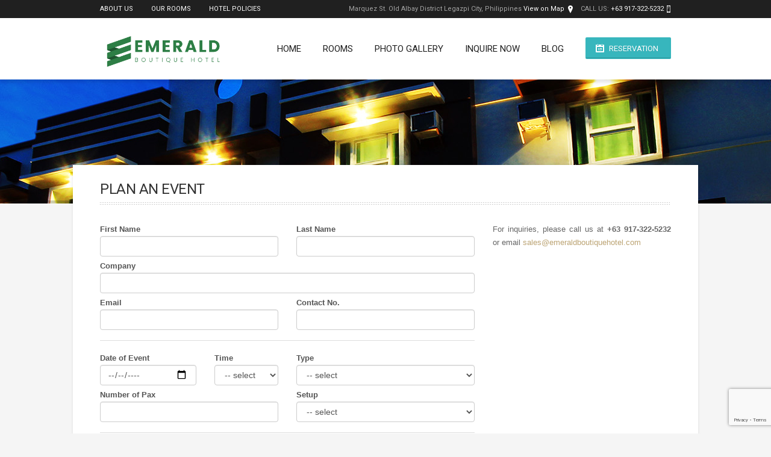

--- FILE ---
content_type: text/html
request_url: https://emeraldboutiquehotel.com/plan-an-event
body_size: 4712
content:
<!DOCTYPE html>
<html lang="en-US">
<head>
	<meta charset="UTF-8">
    <meta http-equiv="Content-Type" content="text/html; charset=utf-8" />
    <meta name="viewport" content="width=device-width, initial-scale=1.0, maximum-scale=1.0, user-scalable=1" />
    <title>PLAN AN EVENT - Emerald Boutique Hotel</title>    <link rel="shortcut icon" href="/img/favicon.ico?v=1" title="Favicon" type="image/x-icon" />
    <link href='https://fonts.googleapis.com/css?family=Roboto:400,900,700,500,300' rel='stylesheet' type='text/css'>   
    <link rel="stylesheet" href="/css/bootstrap.min.css"> 
    <link rel="stylesheet" href="/assets/css/layerslider.css">
    <link rel="stylesheet" href="/hotec.css">
    <link rel="stylesheet" href="/assets/css/flexslider.css">
    <link rel="stylesheet" href="/assets/css/responsive.css">
    <link rel="stylesheet" href="/assets/css/font-awesome.min.css">
    <link rel="stylesheet" href="/assets/css/prettyPhoto.css">
    <link rel="stylesheet" href="/assets/css/woocommerce-modify.css">
    <link rel="stylesheet" href="/assets/css/skins/brown.css">
    <script src="/assets/js/jquery-1.9.1.min.js"></script>
    <script src="/assets/js/jquery.modernizr.js"></script>
    <script src="/js/moment.js"></script>
    <script src="/js/emerald.js"></script>
    <script src="/js/bootstrap.min.js"></script>
    <style>.form-element-errors { font-weight: bold; color: #E26A6A }</style>
    <style>.payment-methods img { width: 75px; height: 75px; object-fit: contain; padding: 5px; }</style>
</head>
<body>

<div class="body-outer-wrapper">
    <div id="body-wrapper" class="body-wrapper full-width-mode">
        
        <header id="header" class="header-container-wrapper">

            <div class="top-bar-outer-wrapper">
                <div class="top-bar-wrapper container">
                    <div class="row">
                    	<div class="top-bar-left left">
                            <nav id="top-nav-id" class="top-nav slideMenu">
                                <ul>
                                	<li><a href="/about-us">About Us</a></li>
                                	<li><a href="/our-rooms">Our Rooms</a></li>
                                	<li><a href="/hotel-policies">Hotel Policies</a></li>
                                </ul>
                            </nav>
                        </div>
                        <div class="top-bar-right right">
                            <ul class="top-bar-contact">
                                <li class="top-bar-address" style="text-transform:none">Marquez St. Old Albay District Legazpi City, Philippines <a href="/contact-us">View on Map</a></li>
                                <li class="top-bar-phone">Call Us: <span>+63 917-322-5232</span></li>
                            </ul>
                        </div>
                        <div class="clear"></div>
                    </div>
                </div>
            </div>
            <div class="header-outer-wrapper">
                <div class="header-wrapper container">
                    <div class="row">
                        <div class="twelve columns b0">
                            <div class="header-left left">
                                <div class="logo-wrapper">
                                    <h1><a href="/"><img width="210" src="/img/logo.png" alt="Emerald Boutique Hotel"></a></h1>
                                </div>
                            </div>
                            <div class="header-right right">
                                <a href="#" id="primary-nav-mobile-a" class="primary-nav-close">
                                    <span></span>
                                    Main Navigation
                                </a>
                                <nav id="primary-nav-mobile"></nav>
                                <a title="Book now at Emerald Boutique Hotel!" target="_blank" href="https://hotels.cloudbeds.com/reservation/1va5sb" class="btn btn_cyan"><i class="date_icon"></i> Reservation</a>
                                <nav id="primary-nav-id" class="primary-nav slideMenu">
                                    <ul>
                                        <li><a href="/">Home</a></li>
                                        <li><a href="javascript:void(0)">Rooms</a>
                                            <ul>
                                                <li><a href="/standard-room">Standard Room</a></li>
                                                <li><a href="/superior-room">Superior Room</a></li>
                                                <li><a href="/twin-superior-room">Twin Superior Room</a></li>
                                                <li><a href="/deluxe-room">Deluxe Room</a></li>
                                                <li><a href="/twin-deluxe-room">Twin Deluxe Room</a></li>
                                            </ul>
                                        </li>
                                        <li><a href="/photo-gallery">PHOTO GALLERY</a></li>
                                        <li><a href="javascript:void(0)">INQUIRE NOW</a>
                                            <ul>
                                                <li><a href="/plan-an-event">Plan an Event</a></li>
                                                <li><a href="/resto-reservation">Resto Reservation</a></li>
                                                <li><a href="/contact-us">Contact Us</a></li>
                                            </ul>
                                        </li>

                                        

                                        <li><a href="http://blog.emeraldboutiquehotel.com" target="_blank">BLOG</a></li>
                                    </ul>
                                </nav>
                                <div class="clear"></div>
                            </div>
                            <div class="clear"></div>
                        </div>
                        <div class="clear"></div>
                    </div>
                </div>
            </div>
        </header>

        

        <div class="titlebar-outer-wrapper" style="background:url('/img/rooms/standard-room-header.jpg') no-repeat top center;">
    <div class="shadow-box"></div>
</div>

<style>
	#form label { width: 100% }
	#form label span { color: #555; }
	#form input {
		display: block;
	    width: 100%;
	    height: 34px;
	    padding: 6px 12px;
	    font-size: 14px;
	    line-height: 1.428571429;
	    color: #555;
	    vertical-align: middle;
	    background-color: #fff;
	    background-image: none;
	    border: 1px solid #ccc;
	    border-radius: 4px;
	    -webkit-box-shadow: inset 0 1px 1px rgba(0,0,0,0.075);
	    box-shadow: inset 0 1px 1px rgba(0,0,0,0.075);
	    -webkit-transition: border-color ease-in-out .15s, box-shadow ease-in-out .15s;
	    transition: border-color ease-in-out .15s, box-shadow ease-in-out .15s;
	}
</style>

<div class="main-outer-wrapper has-titlebar">
            <div class="main-wrapper container">
                <div class="row row-wrapper">
                    <div class="page-outer-wrapper">
                        <div class="page-wrapper twelve columns no-sidebar b0">
                            
                            <div class="row">
                                <div class="twelve columns b0">
                                    <div class="page-title-wrapper">
                                        <h1 class="page-title left">PLAN AN EVENT</h1>
                                        <div class="page-title-alt right">
                                        </div>
                                        <div class="clear"></div>
                                    </div>
                                </div>
                            </div>

                            <div class="row">
								<div class="eight columns b0">
									<style> #form label:has(input:required, select:required) span:after { content: ' * '; color: red  } </style>
								    <form method="POST" name="form" id="form">								    <div class="row">
								    	<div class="six columns b0">
								    		<label><span>First Name</span><input name="event&#x5B;firstName&#x5D;" required="required" type="text" class="form-control" autocomplete="off" value=""></label>								    	</div>
								    	<div class="six columns b0">
								    		<label><span>Last Name</span><input name="event&#x5B;lastName&#x5D;" required="required" type="text" class="form-control" autocomplete="off" value=""></label>								    	</div>
								    </div>
								    <div class="row">
								    	<div class="twelve columns b0">
								    		<label><span>Company</span><input name="event&#x5B;company&#x5D;" type="text" class="form-control" autocomplete="off" value=""></label>								    	</div>
								    </div>
								    <div class="row">
								    	<div class="six columns b0">
								    		<label><span>Email</span><input name="event&#x5B;email&#x5D;" type="email" class="form-control" autocomplete="off" value=""></label>								    	</div>
								    	<div class="six columns b0">
								    		<label><span>Contact No.</span><input name="event&#x5B;mobileNo&#x5D;" required="required" type="text" class="form-control" autocomplete="off" value=""></label>								    	</div>
								    </div>
								    <hr />
								    <div class="row">
								    	<div class="six columns b0">
								    		<div class="row">
								    			<div class="col-md-7"><label><span>Date of Event</span><input type="date" name="event&#x5B;date&#x5D;" required="required" class="form-control" min="2026-01-20" value=""></label></div>
								    			<div class="col-md-5"><label><span>Time</span><select name="event&#x5B;time&#x5D;" class="form-control&#x20;text-right" required="required"><option value="">-- select</option>
<option value="8&#x3A;00&#x20;AM">8:00 AM</option>
<option value="8&#x3A;30&#x20;AM">8:30 AM</option>
<option value="9&#x3A;00&#x20;AM">9:00 AM</option>
<option value="9&#x3A;30&#x20;AM">9:30 AM</option>
<option value="10&#x3A;00&#x20;AM">10:00 AM</option>
<option value="10&#x3A;30&#x20;AM">10:30 AM</option>
<option value="11&#x3A;00&#x20;AM">11:00 AM</option>
<option value="11&#x3A;30&#x20;AM">11:30 AM</option>
<option value="12&#x3A;00&#x20;PM">12:00 PM</option>
<option value="12&#x3A;30&#x20;PM">12:30 PM</option>
<option value="1&#x3A;00&#x20;PM">1:00 PM</option>
<option value="1&#x3A;30&#x20;PM">1:30 PM</option>
<option value="2&#x3A;00&#x20;PM">2:00 PM</option>
<option value="2&#x3A;30&#x20;PM">2:30 PM</option>
<option value="3&#x3A;00&#x20;PM">3:00 PM</option>
<option value="3&#x3A;30&#x20;PM">3:30 PM</option>
<option value="4&#x3A;00&#x20;PM">4:00 PM</option>
<option value="4&#x3A;30&#x20;PM">4:30 PM</option>
<option value="5&#x3A;00&#x20;PM">5:00 PM</option>
<option value="5&#x3A;30&#x20;PM">5:30 PM</option>
<option value="6&#x3A;00&#x20;PM">6:00 PM</option>
<option value="6&#x3A;30&#x20;PM">6:30 PM</option>
<option value="7&#x3A;00&#x20;PM">7:00 PM</option>
<option value="7&#x3A;30&#x20;PM">7:30 PM</option>
<option value="8&#x3A;00&#x20;PM">8:00 PM</option>
<option value="8&#x3A;30&#x20;PM">8:30 PM</option></select></label></div>
								    		</div>
								    	</div>
								    	<div class="six columns b0">
								    		<label><span>Type</span><select name="event&#x5B;type&#x5D;" class="form-control" required="required"><option value="">-- select</option>
<option value="Birthday&#x2F;Debut">Birthday/Debut</option>
<option value="Celebration">Celebration</option>
<option value="Convention">Convention</option>
<option value="Exhibition">Exhibition</option>
<option value="Meeting">Meeting</option>
<option value="Promenade&#x2F;Graduation&#x20;Ball">Promenade/Graduation Ball</option>
<option value="Others">Others</option></select></label>								    	</div>
								    </div>
								    <div class="row">
								    	<div class="six columns b0">
								    		<label><span>Number of Pax</span><input name="event&#x5B;pax&#x5D;" required="required" type="number" class="form-control" autocomplete="off" min="1" value=""></label>								    	</div>
								    	<div class="six columns b0">
								    		<label><span>Setup</span><select name="event&#x5B;setup&#x5D;" class="form-control"><option value="">-- select</option>
<option value="Boardroom">Boardroom</option>
<option value="U-Shape">U-Shape</option>
<option value="Round">Round</option>
<option value="Informal">Informal</option>
<option value="Theatre">Theatre</option>
<option value="Classroom">Classroom</option>
<option value="Fish&#x20;bone">Fish bone</option>
<option value="Others">Others</option></select></label>								    	</div>
								    </div>
								    <hr />
								    <div class="row">
								    	<div class="twelve columns b0">
								    		<label><span>Special Instructions</span><textarea name="event&#x5B;instructions&#x5D;" class="form-control"></textarea></label>								    	</div>
								    </div>
								    <br />
								    <input type="hidden" name="g-recaptcha-token" id="g-recaptcha-token" />
								    <button name="submit" type="submit" class="btn btn-primary mt-ladda-btn ladda-button pull-right" data-style="expand-right">
								        <span class="ladda-label">Submit <i class="fa fa-arrow-circle-o-right"></i></span>
								    </button>
								    <div class="clear"></div>
								    <br />
								    </form>							    </div>

							    <div class="four columns b0" style="text-align: justify;">
							    	For inquiries, please call us at <strong>+63 917-322-5232</strong> or email <a href="mailto:sales@emeraldboutiquehotel.com">sales@emeraldboutiquehotel.com</a>
							    </div>
							</div>

                             <!-- END .row -->

                        </div> <!-- END .page-wrapper -->
                        <div class="clear"></div>

                    </div> <!-- END .page-outer-wrapper -->
                </div>
            </div> <!-- END .main-wrapper -->

            
            <div class="subscribe_section">
                <form id="subscribe_form" method="post" action="/subscribe">
                    <label for="email_subscribe">Sign up to receive Special Offers:&nbsp;&nbsp;</label>
                    <input type="text" placeholder="Enter your e-mail address" value="" name="email_subscribe" id="email_subscribe" class="subs_email_input">
                    <input type="submit" class="btn btn_default" value="Subscribe" name="">
                </form>
            </div>
        </div>

<script src="https://www.google.com/recaptcha/api.js?render=6LcQT4YmAAAAAA3vHieoimnk_8abd8rrjlHiUCSv"></script>
<script>
grecaptcha.ready(function() {
	grecaptcha.execute('6LcQT4YmAAAAAA3vHieoimnk_8abd8rrjlHiUCSv', {action: 'plan_an_event_submit'}).then(function(token){
		document.getElementById('g-recaptcha-token').value = token;
	});
});
document.addEventListener('DOMContentLoaded', function(){
    jQuery('[name="event[datetime]"]').datepicker();
});
</script>
        <footer id="footer" class="footer-outer-wrapper">
            <div class="footer-wrapper container">
                <div class="footer-columns row">
                    
                    <div class="two columns">
                        <img style="margin-top: 50px" src="/img/dot-corp-accreditation-safetyseal-logo-xl.png" />
                    </div>
                    <div class="four columns">
                        <div class="widget-container">
                            <h3 class="widgettitle footer-widgettitle"><strong>Emerald Boutique Hotel</strong></h3>
                            <div class="widget-content">
                                <div class="footer-contact">
                                    <ul>
                                        <li class="f-map">Marquez St. Old Albay District Legazpi City, Philippines</li>
                                        <li class="f-phone">Call Us: +63 917-322-5232</li>
                                        <li class="f-mail">sales@emeraldboutiquehotel.com</li>
                                    </ul>
                                </div>
                            </div>
                        </div>
                    </div>
                    <div class="four columns">
                        <div class="widget-container">
                            <div class="widget-content">
                            <h3 class="widgettitle footer-widgettitle"><strong>WE ACCEPT</strong></h3>
                                <div class="payment-methods" style="padding: 10px; border-radius: 10px; text-align: center; background: rgba(0, 0, 0, 0.3);">
                                    <image src="/img/amex.png">
                                    <image src="/img/mastercard.svg">
                                    <image src="/img/visa.svg">
                                    <image src="/img/gcash.png">
                                    <image src="/img/bdo.svg">
                                    <image src="/img/landbank.svg">
                                </div>
                            </div>
                        </div>
                    </div>

                    <div class="clear"></div>
                </div>
                <div class="footer-copyright-wrapper row">
                    <div class="twelve columns">
                        <div class="footer-copyright">
                            <div class="copy-left left">
                                Copyright @ 2026 Emerald Boutique Hotel. All Rights Reserved
                            </div>
                            <div class="copy-social right">
                                <ul class="footer-social">
                                    <li class="stay_connected">Stay Connected</li>
                                    <li class="social-facebook"><a href="https://www.facebook.com/emeraldhotellegaspi/" target="_blank">Facebook</a></li>
                                    <li class="social-google-plus"><a href="https://plus.google.com/+EmeraldBoutiqueHotelLegaspi/" target="_blank">Google Plus</a></li>
                                </ul>
                            </div>
                            <div class="clear"></div>
                        </div>
                    </div>
                    <div class="clear"></div>
                </div>
            </div>
        </footer>
    </div>
</div>
	

<!-- Javascript -->

<script src="/assets/js/ddsmoothmenu.js"></script>
<script src="/assets/js/purl.js"></script>
<script src="/assets/js/jquery.prettyPhoto.js"></script>
<script src="/assets/js/jquery.fitvids.js"></script>
<script src="/assets/js/jquery.imagesloaded.min.js"></script>
<script src="/assets/js/jquery.isotope.min.js"></script>

<!-- Included LayerSlider -->
<script src="/assets/js/jquery-easing-1.3.js"></script>
<script src="/assets/js/jquery-transit-modified.js"></script>
<script src="/assets/js/layerslider.transitions.js"></script>
<script src="/assets/js/layerslider.kreaturamedia.jquery.js"></script>

<script type='text/javascript'>
/* <![CDATA[ */
var FS = {"animation":"slide","pauseOnHover":"true","controlNav":"true","directionNav":"false","animationDuration":"500","slideshowSpeed":"5000","pauseOnAction":"false"};
/* ]]> */
</script>

<script src="/assets/js/jquery.flexslider.js"></script>
<script src="/assets/js/jquery-ui.datepicker.js"></script>
<script src="/assets/js/shortcodes.js"></script>
<script src="/assets/js/custom.js"></script>
<!-- Messenger Chat Plugin Code -->
<div id="fb-root"></div>

<!-- Your Chat Plugin code -->
<div id="fb-customer-chat" class="fb-customerchat">
</div>

<script>
  var chatbox = document.getElementById('fb-customer-chat');
  chatbox.setAttribute("page_id", "1536578983310506");
  chatbox.setAttribute("attribution", "biz_inbox");
</script>

<!-- Your SDK code -->
<script>
  window.fbAsyncInit = function() {
    FB.init({
      xfbml            : true,
      version          : 'v16.0'
    });
  };

  (function(d, s, id) {
    var js, fjs = d.getElementsByTagName(s)[0];
    if (d.getElementById(id)) return;
    js = d.createElement(s); js.id = id;
    js.src = 'https://connect.facebook.net/en_US/sdk/xfbml.customerchat.js';
    fjs.parentNode.insertBefore(js, fjs);
  }(document, 'script', 'facebook-jssdk'));
</script>
</body>
</html>


--- FILE ---
content_type: text/html; charset=utf-8
request_url: https://www.google.com/recaptcha/api2/anchor?ar=1&k=6LcQT4YmAAAAAA3vHieoimnk_8abd8rrjlHiUCSv&co=aHR0cHM6Ly9lbWVyYWxkYm91dGlxdWVob3RlbC5jb206NDQz&hl=en&v=PoyoqOPhxBO7pBk68S4YbpHZ&size=invisible&anchor-ms=20000&execute-ms=30000&cb=3egqnam611kf
body_size: 48775
content:
<!DOCTYPE HTML><html dir="ltr" lang="en"><head><meta http-equiv="Content-Type" content="text/html; charset=UTF-8">
<meta http-equiv="X-UA-Compatible" content="IE=edge">
<title>reCAPTCHA</title>
<style type="text/css">
/* cyrillic-ext */
@font-face {
  font-family: 'Roboto';
  font-style: normal;
  font-weight: 400;
  font-stretch: 100%;
  src: url(//fonts.gstatic.com/s/roboto/v48/KFO7CnqEu92Fr1ME7kSn66aGLdTylUAMa3GUBHMdazTgWw.woff2) format('woff2');
  unicode-range: U+0460-052F, U+1C80-1C8A, U+20B4, U+2DE0-2DFF, U+A640-A69F, U+FE2E-FE2F;
}
/* cyrillic */
@font-face {
  font-family: 'Roboto';
  font-style: normal;
  font-weight: 400;
  font-stretch: 100%;
  src: url(//fonts.gstatic.com/s/roboto/v48/KFO7CnqEu92Fr1ME7kSn66aGLdTylUAMa3iUBHMdazTgWw.woff2) format('woff2');
  unicode-range: U+0301, U+0400-045F, U+0490-0491, U+04B0-04B1, U+2116;
}
/* greek-ext */
@font-face {
  font-family: 'Roboto';
  font-style: normal;
  font-weight: 400;
  font-stretch: 100%;
  src: url(//fonts.gstatic.com/s/roboto/v48/KFO7CnqEu92Fr1ME7kSn66aGLdTylUAMa3CUBHMdazTgWw.woff2) format('woff2');
  unicode-range: U+1F00-1FFF;
}
/* greek */
@font-face {
  font-family: 'Roboto';
  font-style: normal;
  font-weight: 400;
  font-stretch: 100%;
  src: url(//fonts.gstatic.com/s/roboto/v48/KFO7CnqEu92Fr1ME7kSn66aGLdTylUAMa3-UBHMdazTgWw.woff2) format('woff2');
  unicode-range: U+0370-0377, U+037A-037F, U+0384-038A, U+038C, U+038E-03A1, U+03A3-03FF;
}
/* math */
@font-face {
  font-family: 'Roboto';
  font-style: normal;
  font-weight: 400;
  font-stretch: 100%;
  src: url(//fonts.gstatic.com/s/roboto/v48/KFO7CnqEu92Fr1ME7kSn66aGLdTylUAMawCUBHMdazTgWw.woff2) format('woff2');
  unicode-range: U+0302-0303, U+0305, U+0307-0308, U+0310, U+0312, U+0315, U+031A, U+0326-0327, U+032C, U+032F-0330, U+0332-0333, U+0338, U+033A, U+0346, U+034D, U+0391-03A1, U+03A3-03A9, U+03B1-03C9, U+03D1, U+03D5-03D6, U+03F0-03F1, U+03F4-03F5, U+2016-2017, U+2034-2038, U+203C, U+2040, U+2043, U+2047, U+2050, U+2057, U+205F, U+2070-2071, U+2074-208E, U+2090-209C, U+20D0-20DC, U+20E1, U+20E5-20EF, U+2100-2112, U+2114-2115, U+2117-2121, U+2123-214F, U+2190, U+2192, U+2194-21AE, U+21B0-21E5, U+21F1-21F2, U+21F4-2211, U+2213-2214, U+2216-22FF, U+2308-230B, U+2310, U+2319, U+231C-2321, U+2336-237A, U+237C, U+2395, U+239B-23B7, U+23D0, U+23DC-23E1, U+2474-2475, U+25AF, U+25B3, U+25B7, U+25BD, U+25C1, U+25CA, U+25CC, U+25FB, U+266D-266F, U+27C0-27FF, U+2900-2AFF, U+2B0E-2B11, U+2B30-2B4C, U+2BFE, U+3030, U+FF5B, U+FF5D, U+1D400-1D7FF, U+1EE00-1EEFF;
}
/* symbols */
@font-face {
  font-family: 'Roboto';
  font-style: normal;
  font-weight: 400;
  font-stretch: 100%;
  src: url(//fonts.gstatic.com/s/roboto/v48/KFO7CnqEu92Fr1ME7kSn66aGLdTylUAMaxKUBHMdazTgWw.woff2) format('woff2');
  unicode-range: U+0001-000C, U+000E-001F, U+007F-009F, U+20DD-20E0, U+20E2-20E4, U+2150-218F, U+2190, U+2192, U+2194-2199, U+21AF, U+21E6-21F0, U+21F3, U+2218-2219, U+2299, U+22C4-22C6, U+2300-243F, U+2440-244A, U+2460-24FF, U+25A0-27BF, U+2800-28FF, U+2921-2922, U+2981, U+29BF, U+29EB, U+2B00-2BFF, U+4DC0-4DFF, U+FFF9-FFFB, U+10140-1018E, U+10190-1019C, U+101A0, U+101D0-101FD, U+102E0-102FB, U+10E60-10E7E, U+1D2C0-1D2D3, U+1D2E0-1D37F, U+1F000-1F0FF, U+1F100-1F1AD, U+1F1E6-1F1FF, U+1F30D-1F30F, U+1F315, U+1F31C, U+1F31E, U+1F320-1F32C, U+1F336, U+1F378, U+1F37D, U+1F382, U+1F393-1F39F, U+1F3A7-1F3A8, U+1F3AC-1F3AF, U+1F3C2, U+1F3C4-1F3C6, U+1F3CA-1F3CE, U+1F3D4-1F3E0, U+1F3ED, U+1F3F1-1F3F3, U+1F3F5-1F3F7, U+1F408, U+1F415, U+1F41F, U+1F426, U+1F43F, U+1F441-1F442, U+1F444, U+1F446-1F449, U+1F44C-1F44E, U+1F453, U+1F46A, U+1F47D, U+1F4A3, U+1F4B0, U+1F4B3, U+1F4B9, U+1F4BB, U+1F4BF, U+1F4C8-1F4CB, U+1F4D6, U+1F4DA, U+1F4DF, U+1F4E3-1F4E6, U+1F4EA-1F4ED, U+1F4F7, U+1F4F9-1F4FB, U+1F4FD-1F4FE, U+1F503, U+1F507-1F50B, U+1F50D, U+1F512-1F513, U+1F53E-1F54A, U+1F54F-1F5FA, U+1F610, U+1F650-1F67F, U+1F687, U+1F68D, U+1F691, U+1F694, U+1F698, U+1F6AD, U+1F6B2, U+1F6B9-1F6BA, U+1F6BC, U+1F6C6-1F6CF, U+1F6D3-1F6D7, U+1F6E0-1F6EA, U+1F6F0-1F6F3, U+1F6F7-1F6FC, U+1F700-1F7FF, U+1F800-1F80B, U+1F810-1F847, U+1F850-1F859, U+1F860-1F887, U+1F890-1F8AD, U+1F8B0-1F8BB, U+1F8C0-1F8C1, U+1F900-1F90B, U+1F93B, U+1F946, U+1F984, U+1F996, U+1F9E9, U+1FA00-1FA6F, U+1FA70-1FA7C, U+1FA80-1FA89, U+1FA8F-1FAC6, U+1FACE-1FADC, U+1FADF-1FAE9, U+1FAF0-1FAF8, U+1FB00-1FBFF;
}
/* vietnamese */
@font-face {
  font-family: 'Roboto';
  font-style: normal;
  font-weight: 400;
  font-stretch: 100%;
  src: url(//fonts.gstatic.com/s/roboto/v48/KFO7CnqEu92Fr1ME7kSn66aGLdTylUAMa3OUBHMdazTgWw.woff2) format('woff2');
  unicode-range: U+0102-0103, U+0110-0111, U+0128-0129, U+0168-0169, U+01A0-01A1, U+01AF-01B0, U+0300-0301, U+0303-0304, U+0308-0309, U+0323, U+0329, U+1EA0-1EF9, U+20AB;
}
/* latin-ext */
@font-face {
  font-family: 'Roboto';
  font-style: normal;
  font-weight: 400;
  font-stretch: 100%;
  src: url(//fonts.gstatic.com/s/roboto/v48/KFO7CnqEu92Fr1ME7kSn66aGLdTylUAMa3KUBHMdazTgWw.woff2) format('woff2');
  unicode-range: U+0100-02BA, U+02BD-02C5, U+02C7-02CC, U+02CE-02D7, U+02DD-02FF, U+0304, U+0308, U+0329, U+1D00-1DBF, U+1E00-1E9F, U+1EF2-1EFF, U+2020, U+20A0-20AB, U+20AD-20C0, U+2113, U+2C60-2C7F, U+A720-A7FF;
}
/* latin */
@font-face {
  font-family: 'Roboto';
  font-style: normal;
  font-weight: 400;
  font-stretch: 100%;
  src: url(//fonts.gstatic.com/s/roboto/v48/KFO7CnqEu92Fr1ME7kSn66aGLdTylUAMa3yUBHMdazQ.woff2) format('woff2');
  unicode-range: U+0000-00FF, U+0131, U+0152-0153, U+02BB-02BC, U+02C6, U+02DA, U+02DC, U+0304, U+0308, U+0329, U+2000-206F, U+20AC, U+2122, U+2191, U+2193, U+2212, U+2215, U+FEFF, U+FFFD;
}
/* cyrillic-ext */
@font-face {
  font-family: 'Roboto';
  font-style: normal;
  font-weight: 500;
  font-stretch: 100%;
  src: url(//fonts.gstatic.com/s/roboto/v48/KFO7CnqEu92Fr1ME7kSn66aGLdTylUAMa3GUBHMdazTgWw.woff2) format('woff2');
  unicode-range: U+0460-052F, U+1C80-1C8A, U+20B4, U+2DE0-2DFF, U+A640-A69F, U+FE2E-FE2F;
}
/* cyrillic */
@font-face {
  font-family: 'Roboto';
  font-style: normal;
  font-weight: 500;
  font-stretch: 100%;
  src: url(//fonts.gstatic.com/s/roboto/v48/KFO7CnqEu92Fr1ME7kSn66aGLdTylUAMa3iUBHMdazTgWw.woff2) format('woff2');
  unicode-range: U+0301, U+0400-045F, U+0490-0491, U+04B0-04B1, U+2116;
}
/* greek-ext */
@font-face {
  font-family: 'Roboto';
  font-style: normal;
  font-weight: 500;
  font-stretch: 100%;
  src: url(//fonts.gstatic.com/s/roboto/v48/KFO7CnqEu92Fr1ME7kSn66aGLdTylUAMa3CUBHMdazTgWw.woff2) format('woff2');
  unicode-range: U+1F00-1FFF;
}
/* greek */
@font-face {
  font-family: 'Roboto';
  font-style: normal;
  font-weight: 500;
  font-stretch: 100%;
  src: url(//fonts.gstatic.com/s/roboto/v48/KFO7CnqEu92Fr1ME7kSn66aGLdTylUAMa3-UBHMdazTgWw.woff2) format('woff2');
  unicode-range: U+0370-0377, U+037A-037F, U+0384-038A, U+038C, U+038E-03A1, U+03A3-03FF;
}
/* math */
@font-face {
  font-family: 'Roboto';
  font-style: normal;
  font-weight: 500;
  font-stretch: 100%;
  src: url(//fonts.gstatic.com/s/roboto/v48/KFO7CnqEu92Fr1ME7kSn66aGLdTylUAMawCUBHMdazTgWw.woff2) format('woff2');
  unicode-range: U+0302-0303, U+0305, U+0307-0308, U+0310, U+0312, U+0315, U+031A, U+0326-0327, U+032C, U+032F-0330, U+0332-0333, U+0338, U+033A, U+0346, U+034D, U+0391-03A1, U+03A3-03A9, U+03B1-03C9, U+03D1, U+03D5-03D6, U+03F0-03F1, U+03F4-03F5, U+2016-2017, U+2034-2038, U+203C, U+2040, U+2043, U+2047, U+2050, U+2057, U+205F, U+2070-2071, U+2074-208E, U+2090-209C, U+20D0-20DC, U+20E1, U+20E5-20EF, U+2100-2112, U+2114-2115, U+2117-2121, U+2123-214F, U+2190, U+2192, U+2194-21AE, U+21B0-21E5, U+21F1-21F2, U+21F4-2211, U+2213-2214, U+2216-22FF, U+2308-230B, U+2310, U+2319, U+231C-2321, U+2336-237A, U+237C, U+2395, U+239B-23B7, U+23D0, U+23DC-23E1, U+2474-2475, U+25AF, U+25B3, U+25B7, U+25BD, U+25C1, U+25CA, U+25CC, U+25FB, U+266D-266F, U+27C0-27FF, U+2900-2AFF, U+2B0E-2B11, U+2B30-2B4C, U+2BFE, U+3030, U+FF5B, U+FF5D, U+1D400-1D7FF, U+1EE00-1EEFF;
}
/* symbols */
@font-face {
  font-family: 'Roboto';
  font-style: normal;
  font-weight: 500;
  font-stretch: 100%;
  src: url(//fonts.gstatic.com/s/roboto/v48/KFO7CnqEu92Fr1ME7kSn66aGLdTylUAMaxKUBHMdazTgWw.woff2) format('woff2');
  unicode-range: U+0001-000C, U+000E-001F, U+007F-009F, U+20DD-20E0, U+20E2-20E4, U+2150-218F, U+2190, U+2192, U+2194-2199, U+21AF, U+21E6-21F0, U+21F3, U+2218-2219, U+2299, U+22C4-22C6, U+2300-243F, U+2440-244A, U+2460-24FF, U+25A0-27BF, U+2800-28FF, U+2921-2922, U+2981, U+29BF, U+29EB, U+2B00-2BFF, U+4DC0-4DFF, U+FFF9-FFFB, U+10140-1018E, U+10190-1019C, U+101A0, U+101D0-101FD, U+102E0-102FB, U+10E60-10E7E, U+1D2C0-1D2D3, U+1D2E0-1D37F, U+1F000-1F0FF, U+1F100-1F1AD, U+1F1E6-1F1FF, U+1F30D-1F30F, U+1F315, U+1F31C, U+1F31E, U+1F320-1F32C, U+1F336, U+1F378, U+1F37D, U+1F382, U+1F393-1F39F, U+1F3A7-1F3A8, U+1F3AC-1F3AF, U+1F3C2, U+1F3C4-1F3C6, U+1F3CA-1F3CE, U+1F3D4-1F3E0, U+1F3ED, U+1F3F1-1F3F3, U+1F3F5-1F3F7, U+1F408, U+1F415, U+1F41F, U+1F426, U+1F43F, U+1F441-1F442, U+1F444, U+1F446-1F449, U+1F44C-1F44E, U+1F453, U+1F46A, U+1F47D, U+1F4A3, U+1F4B0, U+1F4B3, U+1F4B9, U+1F4BB, U+1F4BF, U+1F4C8-1F4CB, U+1F4D6, U+1F4DA, U+1F4DF, U+1F4E3-1F4E6, U+1F4EA-1F4ED, U+1F4F7, U+1F4F9-1F4FB, U+1F4FD-1F4FE, U+1F503, U+1F507-1F50B, U+1F50D, U+1F512-1F513, U+1F53E-1F54A, U+1F54F-1F5FA, U+1F610, U+1F650-1F67F, U+1F687, U+1F68D, U+1F691, U+1F694, U+1F698, U+1F6AD, U+1F6B2, U+1F6B9-1F6BA, U+1F6BC, U+1F6C6-1F6CF, U+1F6D3-1F6D7, U+1F6E0-1F6EA, U+1F6F0-1F6F3, U+1F6F7-1F6FC, U+1F700-1F7FF, U+1F800-1F80B, U+1F810-1F847, U+1F850-1F859, U+1F860-1F887, U+1F890-1F8AD, U+1F8B0-1F8BB, U+1F8C0-1F8C1, U+1F900-1F90B, U+1F93B, U+1F946, U+1F984, U+1F996, U+1F9E9, U+1FA00-1FA6F, U+1FA70-1FA7C, U+1FA80-1FA89, U+1FA8F-1FAC6, U+1FACE-1FADC, U+1FADF-1FAE9, U+1FAF0-1FAF8, U+1FB00-1FBFF;
}
/* vietnamese */
@font-face {
  font-family: 'Roboto';
  font-style: normal;
  font-weight: 500;
  font-stretch: 100%;
  src: url(//fonts.gstatic.com/s/roboto/v48/KFO7CnqEu92Fr1ME7kSn66aGLdTylUAMa3OUBHMdazTgWw.woff2) format('woff2');
  unicode-range: U+0102-0103, U+0110-0111, U+0128-0129, U+0168-0169, U+01A0-01A1, U+01AF-01B0, U+0300-0301, U+0303-0304, U+0308-0309, U+0323, U+0329, U+1EA0-1EF9, U+20AB;
}
/* latin-ext */
@font-face {
  font-family: 'Roboto';
  font-style: normal;
  font-weight: 500;
  font-stretch: 100%;
  src: url(//fonts.gstatic.com/s/roboto/v48/KFO7CnqEu92Fr1ME7kSn66aGLdTylUAMa3KUBHMdazTgWw.woff2) format('woff2');
  unicode-range: U+0100-02BA, U+02BD-02C5, U+02C7-02CC, U+02CE-02D7, U+02DD-02FF, U+0304, U+0308, U+0329, U+1D00-1DBF, U+1E00-1E9F, U+1EF2-1EFF, U+2020, U+20A0-20AB, U+20AD-20C0, U+2113, U+2C60-2C7F, U+A720-A7FF;
}
/* latin */
@font-face {
  font-family: 'Roboto';
  font-style: normal;
  font-weight: 500;
  font-stretch: 100%;
  src: url(//fonts.gstatic.com/s/roboto/v48/KFO7CnqEu92Fr1ME7kSn66aGLdTylUAMa3yUBHMdazQ.woff2) format('woff2');
  unicode-range: U+0000-00FF, U+0131, U+0152-0153, U+02BB-02BC, U+02C6, U+02DA, U+02DC, U+0304, U+0308, U+0329, U+2000-206F, U+20AC, U+2122, U+2191, U+2193, U+2212, U+2215, U+FEFF, U+FFFD;
}
/* cyrillic-ext */
@font-face {
  font-family: 'Roboto';
  font-style: normal;
  font-weight: 900;
  font-stretch: 100%;
  src: url(//fonts.gstatic.com/s/roboto/v48/KFO7CnqEu92Fr1ME7kSn66aGLdTylUAMa3GUBHMdazTgWw.woff2) format('woff2');
  unicode-range: U+0460-052F, U+1C80-1C8A, U+20B4, U+2DE0-2DFF, U+A640-A69F, U+FE2E-FE2F;
}
/* cyrillic */
@font-face {
  font-family: 'Roboto';
  font-style: normal;
  font-weight: 900;
  font-stretch: 100%;
  src: url(//fonts.gstatic.com/s/roboto/v48/KFO7CnqEu92Fr1ME7kSn66aGLdTylUAMa3iUBHMdazTgWw.woff2) format('woff2');
  unicode-range: U+0301, U+0400-045F, U+0490-0491, U+04B0-04B1, U+2116;
}
/* greek-ext */
@font-face {
  font-family: 'Roboto';
  font-style: normal;
  font-weight: 900;
  font-stretch: 100%;
  src: url(//fonts.gstatic.com/s/roboto/v48/KFO7CnqEu92Fr1ME7kSn66aGLdTylUAMa3CUBHMdazTgWw.woff2) format('woff2');
  unicode-range: U+1F00-1FFF;
}
/* greek */
@font-face {
  font-family: 'Roboto';
  font-style: normal;
  font-weight: 900;
  font-stretch: 100%;
  src: url(//fonts.gstatic.com/s/roboto/v48/KFO7CnqEu92Fr1ME7kSn66aGLdTylUAMa3-UBHMdazTgWw.woff2) format('woff2');
  unicode-range: U+0370-0377, U+037A-037F, U+0384-038A, U+038C, U+038E-03A1, U+03A3-03FF;
}
/* math */
@font-face {
  font-family: 'Roboto';
  font-style: normal;
  font-weight: 900;
  font-stretch: 100%;
  src: url(//fonts.gstatic.com/s/roboto/v48/KFO7CnqEu92Fr1ME7kSn66aGLdTylUAMawCUBHMdazTgWw.woff2) format('woff2');
  unicode-range: U+0302-0303, U+0305, U+0307-0308, U+0310, U+0312, U+0315, U+031A, U+0326-0327, U+032C, U+032F-0330, U+0332-0333, U+0338, U+033A, U+0346, U+034D, U+0391-03A1, U+03A3-03A9, U+03B1-03C9, U+03D1, U+03D5-03D6, U+03F0-03F1, U+03F4-03F5, U+2016-2017, U+2034-2038, U+203C, U+2040, U+2043, U+2047, U+2050, U+2057, U+205F, U+2070-2071, U+2074-208E, U+2090-209C, U+20D0-20DC, U+20E1, U+20E5-20EF, U+2100-2112, U+2114-2115, U+2117-2121, U+2123-214F, U+2190, U+2192, U+2194-21AE, U+21B0-21E5, U+21F1-21F2, U+21F4-2211, U+2213-2214, U+2216-22FF, U+2308-230B, U+2310, U+2319, U+231C-2321, U+2336-237A, U+237C, U+2395, U+239B-23B7, U+23D0, U+23DC-23E1, U+2474-2475, U+25AF, U+25B3, U+25B7, U+25BD, U+25C1, U+25CA, U+25CC, U+25FB, U+266D-266F, U+27C0-27FF, U+2900-2AFF, U+2B0E-2B11, U+2B30-2B4C, U+2BFE, U+3030, U+FF5B, U+FF5D, U+1D400-1D7FF, U+1EE00-1EEFF;
}
/* symbols */
@font-face {
  font-family: 'Roboto';
  font-style: normal;
  font-weight: 900;
  font-stretch: 100%;
  src: url(//fonts.gstatic.com/s/roboto/v48/KFO7CnqEu92Fr1ME7kSn66aGLdTylUAMaxKUBHMdazTgWw.woff2) format('woff2');
  unicode-range: U+0001-000C, U+000E-001F, U+007F-009F, U+20DD-20E0, U+20E2-20E4, U+2150-218F, U+2190, U+2192, U+2194-2199, U+21AF, U+21E6-21F0, U+21F3, U+2218-2219, U+2299, U+22C4-22C6, U+2300-243F, U+2440-244A, U+2460-24FF, U+25A0-27BF, U+2800-28FF, U+2921-2922, U+2981, U+29BF, U+29EB, U+2B00-2BFF, U+4DC0-4DFF, U+FFF9-FFFB, U+10140-1018E, U+10190-1019C, U+101A0, U+101D0-101FD, U+102E0-102FB, U+10E60-10E7E, U+1D2C0-1D2D3, U+1D2E0-1D37F, U+1F000-1F0FF, U+1F100-1F1AD, U+1F1E6-1F1FF, U+1F30D-1F30F, U+1F315, U+1F31C, U+1F31E, U+1F320-1F32C, U+1F336, U+1F378, U+1F37D, U+1F382, U+1F393-1F39F, U+1F3A7-1F3A8, U+1F3AC-1F3AF, U+1F3C2, U+1F3C4-1F3C6, U+1F3CA-1F3CE, U+1F3D4-1F3E0, U+1F3ED, U+1F3F1-1F3F3, U+1F3F5-1F3F7, U+1F408, U+1F415, U+1F41F, U+1F426, U+1F43F, U+1F441-1F442, U+1F444, U+1F446-1F449, U+1F44C-1F44E, U+1F453, U+1F46A, U+1F47D, U+1F4A3, U+1F4B0, U+1F4B3, U+1F4B9, U+1F4BB, U+1F4BF, U+1F4C8-1F4CB, U+1F4D6, U+1F4DA, U+1F4DF, U+1F4E3-1F4E6, U+1F4EA-1F4ED, U+1F4F7, U+1F4F9-1F4FB, U+1F4FD-1F4FE, U+1F503, U+1F507-1F50B, U+1F50D, U+1F512-1F513, U+1F53E-1F54A, U+1F54F-1F5FA, U+1F610, U+1F650-1F67F, U+1F687, U+1F68D, U+1F691, U+1F694, U+1F698, U+1F6AD, U+1F6B2, U+1F6B9-1F6BA, U+1F6BC, U+1F6C6-1F6CF, U+1F6D3-1F6D7, U+1F6E0-1F6EA, U+1F6F0-1F6F3, U+1F6F7-1F6FC, U+1F700-1F7FF, U+1F800-1F80B, U+1F810-1F847, U+1F850-1F859, U+1F860-1F887, U+1F890-1F8AD, U+1F8B0-1F8BB, U+1F8C0-1F8C1, U+1F900-1F90B, U+1F93B, U+1F946, U+1F984, U+1F996, U+1F9E9, U+1FA00-1FA6F, U+1FA70-1FA7C, U+1FA80-1FA89, U+1FA8F-1FAC6, U+1FACE-1FADC, U+1FADF-1FAE9, U+1FAF0-1FAF8, U+1FB00-1FBFF;
}
/* vietnamese */
@font-face {
  font-family: 'Roboto';
  font-style: normal;
  font-weight: 900;
  font-stretch: 100%;
  src: url(//fonts.gstatic.com/s/roboto/v48/KFO7CnqEu92Fr1ME7kSn66aGLdTylUAMa3OUBHMdazTgWw.woff2) format('woff2');
  unicode-range: U+0102-0103, U+0110-0111, U+0128-0129, U+0168-0169, U+01A0-01A1, U+01AF-01B0, U+0300-0301, U+0303-0304, U+0308-0309, U+0323, U+0329, U+1EA0-1EF9, U+20AB;
}
/* latin-ext */
@font-face {
  font-family: 'Roboto';
  font-style: normal;
  font-weight: 900;
  font-stretch: 100%;
  src: url(//fonts.gstatic.com/s/roboto/v48/KFO7CnqEu92Fr1ME7kSn66aGLdTylUAMa3KUBHMdazTgWw.woff2) format('woff2');
  unicode-range: U+0100-02BA, U+02BD-02C5, U+02C7-02CC, U+02CE-02D7, U+02DD-02FF, U+0304, U+0308, U+0329, U+1D00-1DBF, U+1E00-1E9F, U+1EF2-1EFF, U+2020, U+20A0-20AB, U+20AD-20C0, U+2113, U+2C60-2C7F, U+A720-A7FF;
}
/* latin */
@font-face {
  font-family: 'Roboto';
  font-style: normal;
  font-weight: 900;
  font-stretch: 100%;
  src: url(//fonts.gstatic.com/s/roboto/v48/KFO7CnqEu92Fr1ME7kSn66aGLdTylUAMa3yUBHMdazQ.woff2) format('woff2');
  unicode-range: U+0000-00FF, U+0131, U+0152-0153, U+02BB-02BC, U+02C6, U+02DA, U+02DC, U+0304, U+0308, U+0329, U+2000-206F, U+20AC, U+2122, U+2191, U+2193, U+2212, U+2215, U+FEFF, U+FFFD;
}

</style>
<link rel="stylesheet" type="text/css" href="https://www.gstatic.com/recaptcha/releases/PoyoqOPhxBO7pBk68S4YbpHZ/styles__ltr.css">
<script nonce="k4QKTU0BDyJZOyHCr30_lA" type="text/javascript">window['__recaptcha_api'] = 'https://www.google.com/recaptcha/api2/';</script>
<script type="text/javascript" src="https://www.gstatic.com/recaptcha/releases/PoyoqOPhxBO7pBk68S4YbpHZ/recaptcha__en.js" nonce="k4QKTU0BDyJZOyHCr30_lA">
      
    </script></head>
<body><div id="rc-anchor-alert" class="rc-anchor-alert"></div>
<input type="hidden" id="recaptcha-token" value="[base64]">
<script type="text/javascript" nonce="k4QKTU0BDyJZOyHCr30_lA">
      recaptcha.anchor.Main.init("[\x22ainput\x22,[\x22bgdata\x22,\x22\x22,\[base64]/[base64]/[base64]/KE4oMTI0LHYsdi5HKSxMWihsLHYpKTpOKDEyNCx2LGwpLFYpLHYpLFQpKSxGKDE3MSx2KX0scjc9ZnVuY3Rpb24obCl7cmV0dXJuIGx9LEM9ZnVuY3Rpb24obCxWLHYpe04odixsLFYpLFZbYWtdPTI3OTZ9LG49ZnVuY3Rpb24obCxWKXtWLlg9KChWLlg/[base64]/[base64]/[base64]/[base64]/[base64]/[base64]/[base64]/[base64]/[base64]/[base64]/[base64]\\u003d\x22,\[base64]\x22,\[base64]/[base64]/ChcOKw6wcKyvCj8Olw5vCtA7DtMK3B8Obw4jDncOuw4TDq8Kpw67DjgUhO0kAK8OvYQ/DnjDCnnkaQlAZaMOCw5XDq8KDY8K+w74xE8KVK8KJwqAjwrcffMKBw7k0wp7CrHwGQXM4woXCrXzDhcK6JXjCmsKuwqE5wpzCkx/DjScFw5IHI8KVwqQvwpk4MGHCqcKvw60nwrfDmDnCilJyBlHDmMO2Nwofwpc6wqFXbyTDjjTDtMKJw64tw43Dn0wNw5E2wox/OGfCj8KJwrQYwokwwqBKw59/w5J+wrsSVh81wozCpx3DucKhwpjDvkcTHcK2w5rDtsKQL1o1EyzChsK5XjfDscO/[base64]/DhMO+Rn1aw4DDrcOzw7l5w7/DulzCsFPCl0jDiEp4CCDCscKGw4lOJ8KZHi9tw7BQw6Iowo7DqScyMMO7w5bDjMOtwqjDjcKAOMKPK8OcG8OUR8KYNMK/w4zCs8OtbMKwcG52wqbCkMKTM8KBZMODYRHDoCXCj8OhwqTDl8O0PSJ7w4fDmMOkwo1nw77ClsOmwq/Dp8KgKl3DkUbCsVvDj2rCm8KaBXDDvl4tZcO3w4c6GMOBasOTw7UUwpDCk2TDsDURw5LCrcOiwpoXUsK+EjUeOsOSFVvDoBTDnsOwQw0leMKlaDcwwpNPUWDDvUs4AFvCl8O3wocZZWzCuWTCglfDggV9w59Ow6/[base64]/[base64]/DvhZ8EcKBwqovw6hhOsKEQjAWw6zCtQM2SSIVw7XDmMK5DhXCsMO9wq3DucOgw6EwK1ZHwpLCisKBw7N1CcK2w4rDqMKxAsKjw5/Cn8K2woHCo2MIHMKEwp5nw75YFMK1wqfCssKsCQDCssOldhvCoMKDDBTChcKWwpbCgF3DkiDChMOMwqhvw6fCsMOUJ0vDgBzCiVDDusKrwq3Dqx/DhH0ow4seGsOSdMOQw4zDuTPDjg7DgxPDsCldLXcpwrEhwqvClSMwaMOUA8Oyw6N2VxAnwrEdW1jDiwPDqsO/[base64]/[base64]/w5HCkxs/w6XCpxw3wqzDhnbCpksOw5LCvcOjwo4IFHfDn8OxwqAcEsODcMKOw7UlNMOvGU5nVnDDtMKTWsOuH8O2KBVKUcOgNsK/Qk06NSzDrcOyw6xgQ8OnZVQUN3d7w73CiMObWmPDrhjDtTbCghzCncKsw5gsPsKKwrrDkR/DgMONVRHCoA0gfVNUcsO0N8OgZAXCuDBUw7EREhPDpcKpw7fCtMOiO18Gw7LDmXZmTQLCjcK8wrrCicOFw5vDh8KXw6fDpsO6wp1gfmzCt8KfA3o4AMOTw44Ow7vDnsOXw6fDo2XDhMK5wrnCkMKrwp0cSsK5Mm/[base64]/CjMKKHhzDksKxw7TDs8K8w4jCtcOZYsOYw4PDlMO8QsKeWMK2wq0AUlTCokFAasKkw7vDtcKxV8OdBcOVw7kiIH/CugjDsBhuAhddWiB5P24Hwo0Kw6EHwqnCpsOkNsKxw7XCokdoJWA+A8KXdBLDhsKtw7bCpsKjd2XCk8ObLn3Dr8OcAXTDtj9rwpnDtko/wrLDlitBOw/[base64]/DusOPwrPCsV/DkcOiw43CqMKQw4djOxPDrcKlw7nDr8OnLAo7HE3DjsONw4sRUMOVf8OZw5AWUcKbw7FawonCu8OBw5nDq8KMwrfCoCDDrx3ClwPDssOoYMOKM8OkKMObwq/DscOxFEDCrkdJwr0ZwpMdw5HCuMKXwrxuwrnCrm4sSXsiwp8+w43DvFjCiUJ9wqPCuQVydlvDkGx4wpvCtzLDkMOWT35RR8O1w6nCisOjw70DEsKew4PCvQ7ClAfDil8Bw7hBdX4iw5t3woBUw50LNsK0bBnDp8OOWgPDrE/CsiLDnMK6Ujgfw5LCtsOqDx7DscKMWMKTwpYaUcOfw6YRZFd7fy1dwo7Ct8OHVsKLw4TCjsO0U8O9w4xzcMO8NH/DvmnDsFXDn8KjwpbCrlcCwot7SsKFG8KlPsKgMsO/TjvDucOfw5QCABDCsAlDw7PCiXZ6w7dZRidOw60Ow5RLw7TDmsKgf8K1Sh4vw61qCsKKw53CusObSTvClic4wqUmw6PDgMKcO1zDlcK/UlTDocO1wpnCjMOJwqPCu8KLTsKXLl3DncOOP8KhwpFlGxPCisKzwrAaKcOvwpzDohkJGsO7e8KjwrTCt8KkFQXCi8KUQcKBwrTCilfCmD/DssKNIz5Dw7jDrcORVX5Iw5FGw7IXLsO+w7FRDMKfw4DDpQ/CnlNgOcKowrzCtHpEwrvCpjJIw5YPw4wMw7I/[base64]/DhsKxSTLCr8KcVsOWwqccVDEDBMKMw6JWF8OYwrXClRbDtcK7QhDDtHLDu8KSDsKnw4XDo8Kpw4ABw4sEw6sPw58Pw4TDuFZJw4LDl8Oac318w4g3wppXw4wtw4YyBsKlwpjCsCRBRcKiI8Obw7/DvMKWPAbCuFDCicOdF8KPZATClsOKwrjDj8OzfVLDnkc2wpo/w47ClkNiwqscXCfDs8K5HsOawqjCohYKwqwDCzvCgijClQErL8OiCzDDtDjDlmvDtcK6b8KEeV3DscOsPD4UVsOTdQrCgMObVMOMQcOLwodpbgvClMKdLMOMT8OJwovDt8KMwqvDiUvCl0A5FsOsMjzDhcO/wqUSwovDssODw6PCn1Myw4o4w7nCs1zDuXhmIzkfMsKLw4XCisOmA8KIOcOUaMOqMSpOVEdiAcKew7hJRiDCtsO8wpjCsmp5wrPCrExqD8KjRg7DrsKew5TDpcOxVxpBNMKPb0vChg00w5nCkMKMN8Ojw7/DrATCoz3DnzTDoSrCmsKhw7bDv8Kjwps1wp3Dh1fCl8KnEAU1w5M6wo/CuMOIwrvCgcO4wotiw4TDg8KfAxHCjiXCsg5hVcOzAcO4G1ElbjbDrgIJw6kVwr3CqUs3wo8sw4l+WU7DuMKBw5jDu8KRVMK/[base64]/DqsK5wqHDvMKnw6F8IX3CjSfCucKzIB1oFcO7N8Kqw5PCtMKQBUxnwqEtw4/CmsOvZcKpQMKBwoQ5cCvDuWUZQ8OBw5BKw4/DmsOBa8K+woLDgiN5X0jDnsKhw73CrHnDucOJZ8OKB8KJXjvDhsOJwoDDjcOowqXDt8KBCC7DtC9KwrMGRcOmMMOLWiXCv3cDZydXw6/CtRBdXh5RI8KdE8Ocw7sbwrJfPcK0YS/CjFzCrsKjZ3XDsChXGMKDw4PCjXXDhsKvw7toWRzCicOfwpfDs14Nw5nDtUTCgcOfw5LCuBXDnVXDmsKnw45WBMKcDsKcwr16SwDDgnkwNMKvwq81wo/ClHPDs1rCvMOhw4LDuxfCssO6w67CtMOSFlcQEMKpw4nDqMOadGrChW/Ck8KEcULCmcKHCMOMwrfDplzDg8OUw6PDoC5uw5lcw7PCnsOXw67Cm3NRI2jDrALCuMKzYMKRYwAcGFcWYsOsw5RNwpnCliIWw41zw4FFFmFTw4EDGSjCt2TDlj5iwqhbw6PChcKie8K/CwMawqXDrMO7HR1fwqUMw7gpIzvDq8O5w60UWsOywqLDjiZVAcOFwrPDsEF4wopXJsOEdV7CikrCvcOCwoZew7PCnMK/[base64]/[base64]/DkkrCsG/DuMOlwrvCnUYCwqIWdcO2w4/DvcKGwp7DlF1Xwqlfw5DCm8OCHGsNwrvDvsOsw53ChgPClsKFIhV+w756Tg01w6LDswhYw4oGw5AidMKcfR4TwqpUDcO4w6cTNsKuwrLDk8OiwqYswprCt8OxTMK8w77Dm8KXYMO/bsKqwoczwoHDmCxQFljCkjQjBRvCkMKxw43DmcO1wqjChcOZwpjCj29jw5/Dp8KUw6HDrBl2NsOEVmwNDSPDuG/DiFfClMOuZcOrXEYWEsKfwppzV8KTcMOgwpoJRsKdwpDDr8O6wq04RFgaUEoswpTDigQkHMKFf1PDusOwTVfDrw3CksOzw6Apw7vCksOHwq8JLcKkw5oGwo/Co2vCpsOGwoIWZ8OGZUHDrcOjcS59woxgXmDDqMKQw6nDk8Ocw7cZe8KkeQMMw70DwpZRw4TCiEgEMMOiw7DDtcO8w7rCucOPwozDty8CwqzDicO1wqpnWsK3w5Yiw5nDrH/DhMK6wpDCriQCw7Fdw7rCpyjDqsO/wqBCVcKhwqbDhsOuKBrChTQcwq/CvmgAfcKEwopFQE/Dh8OCQWTClMKlC8K5OMKVQcKwOinCqsO5wrjDjMKRw7bCh3NLw6J7wo58wqE/EsKdwqUKeWHClsOfOXvCii18Fyg+ZDLDkMKww4rCgMOWwr3Cg1TDuzE+HQ/CojtuMcKMwp3Dt8Olwo7CpMOQLcO+aRDDs8KFw54Jw6RvLcO/dMOFEsKHwqkcXQdOO8OdfsKxwrPDg0tpJnjDncOcOhtlWsKsesOQBQlKIMOewqRQwrRHEVLDl1oWwrPDohFvfBRLw6TDvMKdwr8yC17DiMOywogvcAYKw74Qw6UsFsKBN3HCusOLwrPDiA9+K8KRwrQ6wqxAScKzfsKBwod2FD07PsK8w4PCrnXCjh1lw5R/w7jCncK2w5FIfk/Cu0tyw7UHwrbDg8KtYUY6wqzCo2k+WTxQw7zDucKDbMOEw6XDrcO2wpbDjMKiwrxxwph8KydfacOxwoPDnQg1woXDiMKsYcKFw6bDq8KAwoLDgMOdwpHDisKTworCoRfDsm3CmcK2wp1XJ8Orwpx3bWPCl1leIQ/[base64]/DvsOCRDDDvR7CpB8zdjBjBF/DpMO6cMKHTMKyMcOhYMO/RcKvDsOjw6bDtDkDcMKGVDoOw5fCoznCscKqwrnCvDLCuDBjw5xiwpXCqkFZwpjCpsKaw6zDtXrDlW7CsxLCn0wEw53Ct2YzO8KKdy7DtsOAIsKZw5HCoWkQX8OmZVjCj3fDoCE0w44zw6rDqy/ChXLDsU3DnX9nEsK3I8KBL8K/QyPDg8Kqwq9Dw5TCjsO/wr/CmsOgwrDCo8OrwrXDjcOUw4cRX311VHXCq8K3E2lYwqknw4YOwoPCnVXCiMOMJVvCjQrChE/Csld+dA3DrRQVXC0ewpcHw4AhTQPDoMOpw5DDmsOzCQ1Uw7FbasKyw7tOwpF4YMO9w4PCqjpnw4VrwrLCoRhLwokswqvDhSnCjFzCrMOxwrvCh8OOP8KqwqHDi3N5wrEmwq06wqNVOcKGw6leFhNpESnCkn/Cv8OCwqHCjBTDosOMRS7Dq8Kbw4LCqsOSw5jDusKzwrQ9wqQ+wqVSJRxww58vwpIpw7/DiyPCpSB/[base64]/MsOgwpFuaRvDsi7Di8OhbcORTsO8wrzDmDwDRcO+c8O9wqB8w7xJw6kLw7NgM8ObUnPCh3lDw4AGTH9DV0/ClsKyw4VNQcODwr3Dh8KJw6EABihVKMO6w5pHw5pdMgQBSXnCmcKFEX/DqsO+woQzCTbDiMKEwqPCpF7DliHDksOCYkvDrEcwFU3DsMOVwoXCi8KJS8OCDk1ewpYiw73CrMO1w67CuwMpZ1lKPgpRw6Fjwpxtw50KXMKqw5VMwpATwrTChMO2J8KeBRFhejbDl8O/w6tMAMKrwoBxWcKSwpdSGsOXKsODbsKzIsKWwqXChQLDosKWfElKfcORw6BGwrzCl2AwWMOPwpASPRHCoyUiFjY/axXDu8KXw4zCiXfChsK0w489w7oHwoYKPsOKwq0Mw70aw4HDslZEYcKFw7sew5sIwoDCokMYJ2PCjcOefAEww77CgcO4woXCtHHDi8K4Hn8DImsTwrs+wr7Dqg3CjVtlwqkodX/[base64]/w4jDpQ3DqVHCrTTDhTvDn8OGw5RQBMK5bcKEOMKOwpFiwqVgwrMyw6pRw4c4w508JldiA8OHw74Vw5HDsBYeH3Mww6PCgB8rwrQGwocywr/[base64]/Ciw90W3p1EcONYsKbw5g2O1PDrS/CiDHDk8OHwr3Cky4VwofDnFvCkTXCk8K9OsOLfcOrwrbDkcK1c8KOw57DlMKHIMKFwqlrwpY2DcKLJ8KnYcOGw7Q6RGnCncOMw47Di28LFW7CoMKoW8OCwokmMsK+wojCs8KdworCm8OdwofCiy/DvcO9RsKZI8O/[base64]/Duk95JQMNf2huw6rCoMOyCcKQGcOPw4PDpRTCj2nCnCJOwqFjw4rDqn0NEzhOd8OwfzVgw7DCjH3CvcKPw4RNwrXCq8Kgw4zCq8K0w4olwovCiGlNwoPCqcKmw6nCosOWw5zDrjQjwoZxw6zDpMOwwojDm2PDi8OHwrFqIiUROgLDpklhVz/DkR/[base64]/CksOiW3I5BgHDusKww7gfw7DDvwQww749QzMEUcKkwrkFOMKNMVFIwqfCpcKewpEUwppcw5B0CMONw7jCg8OWHcOPZ25Cw7PDuMOAw6/DuhrDnwTDu8OdEsOsHS43wpPCmMOOwoMMFVdOwpzDng3CtMOWXcKNwo1uYU/DkjDCvXFWw55MGjE/w6ROwr/DpsKbAEnCvXHCi8O6SQfCqhrDpcOQwpN4wr7DssOqG2XDiklzHinDq8K3wpvCvcKNwoVSV8O8QMKMwoBgMw8yf8OPwpoJw7BqPjESPzITXcO4w64ZZ1EPWmvClcO5I8O+w5bCiR/[base64]/CixgzKsOQwpnCkMKlTkvDm8K4woklwoXChcOvVsOIw47CqMKBwoPClMODwofCvcOlV8Oyw4nCvGhMGFzCvsKPw6fDsMOLJRU/L8KPa0NlwpkAw7zDiMO6wobCgWzDtGcjw5pVLcK0AcOIY8OYwoYyw7vCoj0ew7sfw4LClMO1wrlFw6Icw7XDlMKbVGsVwrh0b8KUG8OCJ8O5ZALCjioPUMKiwrLCksOPwpsawqA+woh5wrdowoMaXHHClSF3UnrCp8Kww6FwHsOxwpJVw63DlnjDpnN9w4/Dq8Opw6YpwpQ6CsO9w4gIIRUTfcKYWBTDg0bCuMOywq9jwoJpw6jCom/CoxkmCEsAKsOaw7jCl8OOwo1ETG9Rw4w+BDPDglIxeH0Fw6sTw5UGIsKTO8KGBWjCtcKQR8OgLsKTWFTDqV1xMzITwpUKwrAEDlkhCVoSw7jCssOnHsOmw7LDpMO7W8KowrLCphIAScKiwroMwpJzaWnDhH/CiMOFwr3CjcKswrvDtlNWw5/Di29xw4QSXWJYdMKCXcKxEMOHwq/CpcKtwrDCr8KKW0Euwq5mCcOowqPCgHkkTcOqWsO6RcOOwpTCk8Ozw47DsXgXdMKzKMK9QV0WwrvCg8OlNsOiSMKrYVMww4XCmA4nDCYww6/CmTzCosKEw4nDnDTClsO8KTTCjsK4E8KhwoHCsVAnY8O4K8O5VsO7E8O5w5rCmFTCnsKgRn4CwpRvC8O2OVgxJMKxB8OVw6vDocK4w6HCuMOIGsKfGTBzw7/DiMKnw41nwpbDl3bClMO5wrHCr0/[base64]/wodmwpZKPsK5w6LDlibClsKpXGc/[base64]/DucOvw6bChMOGExXCncOVBTHDplbCuWLDl8Klw70GOcKybD8cGwFAZEcjw6zDonJdw7TCqTjDl8OZw5wvwovCpigXJAnDvkdhGVTDjjk1w48xDDLCusO2w6vCtSlOwrRkw6XChMKhwoLCrF3Co8OJwqJewq/[base64]/IU3CscK4dhIlwrXDmsKAwp4VwpfDjMOrw6ZHcCIfw5kYwoPChMKzcsO/w7FwdcK5w5VKOMOdw7RJMRPCu0XCuSjCh8KwTsKzw5zDiytFw6wXw4psw49Cw6xywoRowqEqwo/CjgLChgbCikPConAcw4h3GMOuw4FaFhAeF2oswpBGw7MOw7LComR/McOmXMKoAMO7w67DvSdjOMOUw7jDpcKsw4XDiMK1w4/Dk24CwqQ/FDjClMKVw6h3VcKxXDQxwqg6TsO/wpLCi206wqTCuTnDncOZw7VLDTLDhsKPwrQ7RCzDi8OAHsKOZMOpw5wtw6U/dBjDg8K1fcO2GsOZbz3Dj11rw73CucKDTFvCs1LDkTBBwqXDhwoDEsK9Y8OvwpfDjX1zwpDCkRzDlmbCoz3DpFTCoi3DvMKdwo8SeMKUZmDDlzfCscO6TMOdSl/DukXCul7Cqw/[base64]/w7DCqsO+HSF0asKywpHDplvDiMOBfsK2w6nCsMKow5jChQ3DksOtwrxGOsO1JlwOP8O5cH7DlVEbZcOZLsK/wp5qPsOmwq3ClhszAkkGw4oJwq3DiMObwrvDtcK8DylLScOKw5AmwoHDjHdDY8OHwrDCscO9Exd4FsKmw6lnwoHCtsK9NEHCqWjDmsKiw4lSw5XDgMKLfMK5OUXDnsOnFEHCvcOtwrbDq8KNwrIfwoTCrcKEScKeb8KAb2PDusOQb8K4wrQ3UDlqw7/Ds8OZJEEbEcOYw6MTwoLCrsOzKMK6w4U/[base64]/wqDCpg3CnhIzw5d7wqDDicK8NyJLw6IAwqLCtsOsw4VSIE/DjcOBCsOeIcKJSUYJVWYyKMOHw6o1ISHCqcKgacKrZ8OrwrjCpcOxwohZMMOWLcK9OXJIfcO6ecOeM8O/[base64]/[base64]/wqLCulrDhsONwqHDhlPDu25HwobDlcKyeMOvFkTDuMKEw6Igw6bCjEY0ecOUNcKywpc6w5AowqoyD8K7fDcJw7zCucK7w6zCoHnDssKhwrMiw70USElZwooULG1kfsKUwpfDnSbCkMOwBsO7wqRGwq/DlQR3w6jDkcKswr8bIsOSe8Owwox1w6HCksOxC8KhcQ4Iw6R0wp3ClcOzY8KHwpHCqsO9wpDCozRbI8Kyw4U/[base64]/ChMK3w50UwrbCtUg9w4Zow4DCncKZYMKCE0JhwpXCugAgfExHQD0ww5pGXMOow5TDuhXDsX/[base64]/Di2sdP8K/[base64]/[base64]/DrD3DoH/Dl8OCw4zCvX4rXWldwrt3OA7Dhl3Cny1KJlZnMsKadMOhwqPDo34lOT3DhsKyw5rDgXXDocK/w4nDkD9Uw6YaScOUElxYYMKbLcKhw63Cm1LCmlY8dFjCt8KKMl11bwJsw6/DjsOiEMOuw6pbw5gPOC5/YsKlG8Kew47Cr8OaK8KLwr08wpbDlRDCvMOqw5DDun4Vw5kVwr/DocKuNTEWCcKfMMKTR8Ofwopgwq8uLhfDgXk6D8KdwoEqwrvDsivCqT/DgRnCvcOlwrDCnsOhOSg2f8OLw6jDhcOBw6rCiMOWA2PClmzDv8O/[base64]/UFHCmMOOw5Bef3nDkWUoPGR/w5Bjw7XCogVsVMOjw6ZYYcK9fyAuw705N8Kmw6IAw69NP2FGX8Oywr9yR2DDrsKwJMKVw7pnK8OrwospbEHCkEbDlQLCrS/DlWtTw7chasO/wqIXw4gBakPCt8O1B8KBw6LDiXzDnQR8w6rDtW7DoUvCr8O7w6jCqTI7VUjDmsOBwpV/wpNCLMKdDETCusKbwo/Drh0KC1bDnMOqw55ZFFDCjcK1wrt7w5DDh8OXO1hkRMKFw79awp7DqsKrCMKkw7rCusKXw6BiUCU1woTCuzHDmcK9worCrsO4L8OcwpXDrRRSw7LCvnBEwpjCk28gwo4Ewo/Dvlopwq8Vw6jCosOkKhXDh0DCoy/CiCU4w4TDk1XDjj7DrkrCh8KAw5rCkAYVdMOlwp7DvgpEworDowPCuA3Dr8KtecKJZizCvMKJw7bCs2jDnxtww4NbwrTDhcKNJMK5BsOJKMOJwptew5FPw54bwrgTwp/Diw7Dh8O6wprDhsKiwofDusOWw79kHAfDniVZw5AIGMOIwpJcCsO9amcLwoorwpIpwq/[base64]/IUTDum5nwqllw7JWMsObAsODwrDDoEt/CcKLGUDCj8Kiw5DCusOfw5LCgsOSw63Dvl3Dq8O4KsKMwogUw4TCnU7DlV/Do0kKw68WbcOdOinDoMKVw7YWf8KlNB/CpQMrw5HDk8OsdcOwwoxODMOIwpB9WMKdw40eEcOaYMOJT3tIw4jDiX3DtMOKcsO0w6jDs8ORwq5Qw67CrUPCgMOow4nCuFjDmcKpwrFKw4XDixFSw5RwHyTDtsKZwqPCkjYTYMK7U8KnMERbAEXDgsKbw5TDmMKRwqFUwpPChcOPQCAWwp/CtmDCp8Kowp8OKsKNwpLDm8KELV7DicKHenLCmhgRwqbDvAADw49RwqcVw5Eiw6rDt8OIGMOuw59SazI7UMO2w4p6woEPSAJAHhTDn1PCqTBVw43DmAxfFGQaw5lBw4/DgMO3KsKWwo7CpMK1H8OYDsOXwooOw57CnVZ8wq5BwqtRPMOgw6LCuMO7SXXCrcKXwod1eMOXwrbCksKDJ8O7wrVBd27CkE8cwozCpwLDucOEZsOsAxZaw5vCpCBgw7BPbMOzO3PDt8O6wqABwqnDsMKqcsK5wqwRa8KdesOqwqJOwp1sw6/CjsK8woItw7vCucKcwrTDjcKdRcOOw6oNR15MV8KsTlLCiFnClCLDpMK/[base64]/Dk2PDqcOJYMO2wpvDs0jDnsOAw5PCuWIVwobDkmHDq8Ocwq5NV8K1HsOew7HCr0RHEMKjw4ENCsO8w5tvwpB7PEhsw77Ci8OUwrURdcOpw4TCiwgWWcOKw4ExM8K+wpVbGcOjwrvCoWrCk8OoScOPJXHDrzoxw5DCslvDmkgHw5NEcCFCdjRQw7dUThJ2wr/DgxwPY8OmRMOkEi9MawXDqMK1wqNGwpDDv2U7w7vCqSpsNsK+YMKFRwvCnGzDucK1P8KFwpLDosOBMsO4S8KyagAjw6pqwo7CiCJ/[base64]/DsOcdcKhw6HChMOEKkXDrQYSO8KAPcOmwozCp3ELIj08GsOLQ8O+H8Ktwq1TwoDDjsKkLiTCpMKpwoRiwpIIw5fChBxLw7MXRlg5w5DCgB4LH3pYw53DnU8/XWXDhcO2YRLDjMOZwp42w7IWTsO/WGBlTsO7QEJbw4hpwrx2w5rDhcOCwrAGGwV0wopQNMOwwp/CsH9CWB1Cw4gVFlLClMOKwpxYwohewpDCucKSw5s/w5BtwqXDrsKow5PCn2fDncKJTwFqMF1Awq50woxyecO3w6TCkX4kJ0/DnsKTwpUewrQUTsOvw61pLS3ChikKwqsVwrzCpCHDhgE/w67DoVfCuWLChcOOw7J9Bz1Gwq5BK8KuIsKcw4/DmmjChTvCqzDDjsOWw5/DsMKUWMORVsOCwr9Lw44ATGgUY8OcJ8KEwrc9Rg0/DnR8bMOvLy1JWSfDscK2wqkGwrgVDS7DgsOKIMOaBMKUw53DqsKIFDFnw6zDpFZew45kFcKZeMKWwq3Cnn7Cr8OMf8KBwr9kUFzDjcOewrw8w784wrjDgcOmFsKScHR0ScKiwq3CmMOnwrUAWsKMw7/DhMOySQNeb8KQwrwowoB9NMOtw740wpItV8O6wp4mwqddUMOcwp8BwoDDuTLDlQXCiMOtw4gxwoLDvR7DlnxUR8KUw7FOwo3Ds8KEw5zChz7Di8Kfw4smTxvCkcKcw7zCpFPDjcKmwq7DhAXClcKSesOnYTI2Gn/DqBjCqsK7dsKAP8KVf0F2ag5Jw6wlw5HCl8KnIMOvVsKgw6VCXj0owoxSMB/DgxZENEnCqDvCkcKCwpvDpcOew4RTK0PDkMKyw7fDsUkFwqUkKsKnw7rDsDvCijxoF8O9w74sY313DMOmJcOGIhLDvVDCjFwRwo/[base64]/Dg8Oqw4R4CHU2LsKdw7wbJsK8w6osN2RZGy3Dl3ccWMKvwoVmwo7DpVvChsOFwpV3fcO7PEJtcGNmwrXCv8OZSMOswpLDsgd1FjPCmTYew4xPw7DCiWdafkt1wp3Ci3gUbWJmP8ODB8Kkw6cZwp/ChVrDhGIWw5PDg2R0wpbCvFpDEcOQwrFaw63DrsOOw4fCn8KtPcOpwo3Ds1QZw7l0w59sRMKjCsKBwrk7QsKQwqEhwr8MX8OXw5c/[base64]/CicKAJcKZVsKgwqzClSHCrMK4SsKUOEUlw7XDlsKbw5MsMcKRw57Ciw/Dl8KTDsKMw5lwwq3CqcOSwrrCuSgcw4s/wozDt8O/ZMKvw73CvcK4d8ORMFFSw6VEw48HwrHDjWTCrcOXAQg8w7HDrcK1USQ1w47Ct8OAw5k4wr/DsMOAw4/Ds3E5bQnColQFwrvClcKhLCDCscKNQ8KNB8Klwr/Dnzc0wq/[base64]/CgMKPw6jDpsK+w4TChHUEO8KLETzDhS5hw6rCnsOLUMKbw6TDoQrDn8OSwplaDMKrw7bCscOnaQYVasKXwr/CmXgCUH9qw5bDisKTw40YeTnCmsKZw5zDjMKswoPClTcjw5Vow7fDkwvDgsOQY39AEm4Ew71OVMKZw65eZFjDvMKUwrTDsFEqH8KvP8Kkw5ciw7pLNMKSC27CnykdVcO4w4xSwr03RHFMwp8Vc33Dsi/Dl8Kww7BhMMO+TWnDpcOIw43CnQnClcO/[base64]/Chi17WMKDblZ/[base64]/DtXlIWsKfw6/Ck2ccwrzDkcO3C8OpbXrCvjfDkSXCtcKNV0DDpsKsW8Oew4J2SA03YiLDoMOYdC/Ds140CC1dKXDCqWjDocKBE8OlAMKjaXvDsBjCjCTDsHtvwqMhZcOLXsOJwpzCt1QYa0XCusOqHHJBw45SwoAgwrEQezQiwpA/M3PClnnCrwd7wrDCusKTwrJfw6XDisOcXm0Sd8KnasOiwo9IS8Ouw7BZCGMYwrTCnDAUWsOZR8KTJsOMwqcuWsKxw5zCiRYVPBkzBcKmGsK8wqIFP2fCq0tkCcK+wp/DpnvCiGckwp3CiDXCnsK1wrXDnQADA0h/MsKFwrgfScOXwqrCscO1w4TDixUBwot1blgtR8Ozw6rDqGpoVsOjwpzCrE07Ll7Cn20SQMOXUsKIYzDCmcOCbcKSw489wprDrW7DqTJhY1hLNyTCtsKrGxLDh8K8DsOMdnlVaMKtw45tG8OJw6ZGw7vDgEPChMKeTFLCnhrDgVPDtcKpwp1XOsKJwq3Dk8O/[base64]/w5nCsx3DqMKIEcKXKkYuXzo1IcK7wofCjEzCj8KJBMOfw5LCoBfCkMONwpdkw4Qiw7k6Z8KEJHPCscKNw7rCj8Ofwqgqw7YofQbCqXwdYcOHw7XCkV/Dg8OaVMO/[base64]/WsKEw6Y6CGTCpcOKwr/[base64]/[base64]/DjWPDt8K6G8OneMKtw593BcKZY8K7w709wqnCkgl4w7VZHsOfwrzDssOcRsOyeMOpak/DusKbWMOww7Rgw5VUCGEbbsKCwoPCuzrDgkHDjW/DtMObw7RQwqwvw53CsXAuU0Z7w4hfVxfCrAEYVQ/CnwvCgkhNITQKBk3CmcKnOcKFUMOHw4PDojrDn8OEFsOMw6gQJMOKTkvCmcKnOGBRLMOFDU/Dg8O4XzfCtMK1w7fDk8OYAMKlF8KodEQ6FTfDiMKzJx7CgcKUw5fChcOtegXCoAAmLsKDImDChMO3w7VxcsK6w4ZZIMKKM8Kjw7DDicKewq/[base64]/ATw/OUQhJQXDrDLCgMKcEMO/wrMOaignOcOkwrXDvi/DhlZVJ8Kbw7LCk8OFw7nDsMKGd8K8w5LDrS/CocOnwrXCvl4MJ8O3wpFswp4ewpJOwqQKw6p0woYvOFF6OcOQScKAwrNgOMKPwp/DmsKiwrHDtMKdFcKcNDrDnMKMAjZdLMOLZzrDscKvfcOUByRfC8OLD2ALwqDDvTsNfMKYw5Mgw5bCjcKJwoHCkcK+w5rCrgLCn2bClsKtLhkzSzIEwrDCkkDDuWrChQrDv8KIw7YbwoYlw6EUfm5SNjDCp14Nwosrw4V1w7PDkXbDvyLDlcOvCUl/wqPDvMOOwr3DnRzCm8K1fMOww7F+w6AqeD5SVMKWw6DChsO4wpjDnsOxC8ORNE7Cpz5Rw6PCrcOsBMO1w41SwqgFJMOnw48hdWDCkcOjwrd8Z8KXCzLClMKMCnkJXUA1eDvCgjJ3HHzDl8KnVxJXc8KcTMK0w4bDuWrDlsOrwrQSw5TDik/[base64]/[base64]/[base64]/CnlR/wod1TwvDhsKOw7fDmE3DtsOfwqdZw7RMFFXCgm4haH/CrFjCksKrKMOKB8KMwprCnMOcwpRAMsObwr9JYkvDoMKJOBbDvGFgN0rDrsOywpHDiMOVwpJUwqXCncKdw5FPw7xtw44aw6zCtyBQw7Yywp8/w6MeY8K4QMKObcOjw5U9H8KWwpJ1S8O9w5YVwpUWwoUbw77Cr8KcNcOgwrDCsBUXwpBzw54FZwN7w6fDvMKAwr/[base64]/CmMOWw5VGwr/DkMKew53DjxUZAcOyYsOvSWHDtUE3w6bCsFc6w67DkAlgw4Mpw77ClyTDiWRWI8ONwrFIGsO4BMOuOMKYwp4Uw7bCiEXCv8OjGmU8MRfCklzCpz03w7d6RsKwHDliMMO0w7PClD1FwoZAw6DDgVtOw7zDlkw+VCbCscKOwqgrRsOow6vCv8Olwol6Jm/DhDwjRipeD8OsNDBrXXHDscOZVDgrZkIQwobCusOpwpfDu8OtYiZLAsK0w4p5woNfw5zCiMKAPTTCpixaYsKeRTbChcObOCbDhcKIE8KKw6BcwrnDmxLDgA/Dgx3CiiLCgknDoMKRHRERw6hcwrJbLsOcN8ORCnhxKjLCtD7DijXDgXfDvnHCksKqwpp0wrbCoMKsFE3DpinDisKoIy7CjVfDtsKyw68kFsKRGFA6w5/ClUbDlwnDu8OwV8Olw7TDhjEBWXLCmC/CmUnCjS0IQzDCnMK3woYRw4/DkcKIfRHCtwZiK2/[base64]/DrsOyFTRpV8KoGsKwwqthbAjDiFHCqVkuw7EFCn7DucOzwrnDunbDu8OFfcOsw4sYFCd/NRfDmB8Hwr/Dg8KPJ2TDpsKHOVckF8OUwqLDs8KMw7zDmzLCgcO6dA3CvMKswp8QwrHDmU7CmMO6NsK6w7gwFDIDwofCiEtRSwDCkzE3akNMw5oowrbCg8O3wrRXMCUGahIswpLCnnPCrk9pacKvEXfDnMONRlfDvB3DiMODSTtzesKgw7zDg0c9w5jDnMOIbMKRw4DDqMK/w4NdwqXDjcKOGW/CpEhxw67Dv8ONw4VBeV3DqMKHcsOGw6NGIMOCw6DDtMOSw6rCsMKeK8Kawr/[base64]/[base64]/[base64]/[base64]/CpMOxQQ7DiMOBLyh6aHnDmEZ/w7jCi8KkY8O/WsO8w7nCtAbCoksGwrrCp8Ksfy/Dqld5XQDCvhlQEgoUZCnCoTV3wo4bw5paVxoDwp5WasOvJMKgdMOFw6zCncKswqDChG/Cmi9Nw75Qw6gbByTCmUnCiWYHK8OBw5MHSXvCssOzacK5GMKQE8K4JcOpw7fDrTo\\u003d\x22],null,[\x22conf\x22,null,\x226LcQT4YmAAAAAA3vHieoimnk_8abd8rrjlHiUCSv\x22,0,null,null,null,1,[21,125,63,73,95,87,41,43,42,83,102,105,109,121],[1017145,565],0,null,null,null,null,0,null,0,null,700,1,null,0,\[base64]/76lBhnEnQkZnOKMAhk\\u003d\x22,0,0,null,null,1,null,0,0,null,null,null,0],\x22https://emeraldboutiquehotel.com:443\x22,null,[3,1,1],null,null,null,1,3600,[\x22https://www.google.com/intl/en/policies/privacy/\x22,\x22https://www.google.com/intl/en/policies/terms/\x22],\x225c44D6xOdICOTytLGipq9MBFIoiABYmRRXmZPcALzuM\\u003d\x22,1,0,null,1,1768888483033,0,0,[80],null,[182,36,76,228,32],\x22RC-zrqpwnTcYxu79Q\x22,null,null,null,null,null,\x220dAFcWeA4uwV0hTnSq6sNrkOfv-RvJJiDKqZwWpqwVM0a1nGUoFhjDtseshucv_TjQicEV-vLtqaPCDM4PADvxXQdBB0N6NVEMdw\x22,1768971282983]");
    </script></body></html>

--- FILE ---
content_type: application/javascript
request_url: https://emeraldboutiquehotel.com/js/emerald.js
body_size: 450
content:
var isFormChanged = false;
var isFormSubmitted = false;
// jQuery plugin to prevent double submission of forms
jQuery.fn.preventDoubleSubmission = function() {
  jQuery(this).on('submit',function(e){
    var jQueryform = jQuery(this);

    if (jQueryform.data('submitted') === true) {
      // Previously submitted - don't submit again
      e.preventDefault();
    } else {
      // Mark it so that the next submit can be ignored
      jQueryform.data('submitted', true);
    }
  });

  // Keep chainability
  return this;
};

jQuery(function(){
	jQuery('form').preventDoubleSubmission();
	
	jQuery('.preventReloadIfChanged :input').change(
		function(){
			isFormChanged = true;
		}
	);
	window.onbeforeunload = function() {
        if(isFormChanged == true && isFormSubmitted == false)
			return "Do you want to leave without submitting your work?";
    }
	
	jQuery('form.preventReloadIfChanged').submit(function() {
		 isFormSubmitted = true;
	});
});


--- FILE ---
content_type: image/svg+xml
request_url: https://emeraldboutiquehotel.com/img/landbank.svg
body_size: 14018
content:
<?xml version="1.0" encoding="UTF-8" standalone="no"?>
<!-- Created with Inkscape (http://www.inkscape.org/) -->

<svg
   xmlns:dc="http://purl.org/dc/elements/1.1/"
   xmlns:cc="http://creativecommons.org/ns#"
   xmlns:rdf="http://www.w3.org/1999/02/22-rdf-syntax-ns#"
   xmlns:svg="http://www.w3.org/2000/svg"
   xmlns="http://www.w3.org/2000/svg"
   xmlns:sodipodi="http://sodipodi.sourceforge.net/DTD/sodipodi-0.dtd"
   xmlns:inkscape="http://www.inkscape.org/namespaces/inkscape"
   width="56.444443mm"
   height="26.784872mm"
   viewBox="0 0 199.99999 94.907027"
   id="svg2"
   version="1.1"
   inkscape:version="0.91 r13725"
   sodipodi:docname="Landbank.svg"
   style="enable-background:new">
  <defs
     id="defs4" />
  <sodipodi:namedview
     id="base"
     pagecolor="#ffffff"
     bordercolor="#666666"
     borderopacity="1.0"
     inkscape:pageopacity="0.0"
     inkscape:pageshadow="2"
     inkscape:zoom="0.49497475"
     inkscape:cx="104.40325"
     inkscape:cy="-58.88672"
     inkscape:document-units="px"
     inkscape:current-layer="g4318"
     showgrid="false"
     inkscape:object-paths="true"
     inkscape:snap-intersection-paths="true"
     inkscape:object-nodes="true"
     inkscape:snap-smooth-nodes="true"
     inkscape:snap-global="false"
     inkscape:snap-object-midpoints="true"
     inkscape:snap-center="true"
     inkscape:window-width="1366"
     inkscape:window-height="705"
     inkscape:window-x="-8"
     inkscape:window-y="-8"
     inkscape:window-maximized="1"
     fit-margin-top="0"
     fit-margin-left="0"
     fit-margin-right="0"
     fit-margin-bottom="0" />
  <metadata
     id="metadata7">
    <rdf:RDF>
      <cc:Work
         rdf:about="">
        <dc:format>image/svg+xml</dc:format>
        <dc:type
           rdf:resource="http://purl.org/dc/dcmitype/StillImage" />
        <dc:title></dc:title>
      </cc:Work>
    </rdf:RDF>
  </metadata>
  <g
     inkscape:groupmode="layer"
     id="layer2"
     inkscape:label="Layer 2"
     style="display:inline;opacity:1"
     transform="translate(-272.04725,-478.72759)">
    <g
       id="g4318">
      <g
         id="g4184"
         transform="matrix(0.26184266,0,0,0.26184266,274.62941,335.62306)">
        <g
           transform="matrix(0.45747159,0,0,0.45747159,495.93481,419.43023)"
           id="g4158">
          <path
             inkscape:connector-curvature="0"
             id="path4171"
             d="m -288.52902,277.82812 c 0,0 -6.43013,32.77676 -7.05078,32.84766 l 2.19532,0 a 215.64142,215.64142 0 0 0 -19.63086,2.95508 l 1.7832,-0.55859 c -0.61345,0.11794 -16.55078,-29.23829 -16.55078,-29.23829 l -33.81641,10.59766 c 0,0 3.66676,33.20183 3.09571,33.45508 l 2.17187,-0.67969 a 215.64142,215.64142 0 0 0 -18.09766,8.83008 l 1.70508,-1.18555 c -0.55011,0.29599 -24.53515,-22.94922 -24.53515,-22.94922 l -29.10157,20.22461 c 0,0 13.42622,30.58562 12.95703,30.99805 l 1.94141,-1.34961 a 215.64142,215.64142 0 0 0 -14.79492,14.01172 l 1.36914,-1.76367 c -0.43643,0.44696 -30.27734,-14.56055 -30.27734,-14.56055 l -21.72071,28.00195 c 0,0 21.95916,25.16926 21.63477,25.70313 l 1.47851,-1.90625 a 215.64142,215.64142 0 0 0 -9.99414,17.93164 l 0.81446,-2.18945 c -0.2828,0.55702 -33.2461,-4.8418 -33.2461,-4.8418 l -12.35351,33.2168 c 0,0 28.48193,17.4502 28.33203,18.05664 l 0.85156,-2.28907 a 215.64142,215.64142 0 0 0 -4.1875,20.19141 l 0.125,-2.39648 c -0.10328,0.6161 -33.17383,5.32226 -33.17383,5.32226 l -1.85351,35.39063 c 0,0 32.39529,8.13624 32.43359,8.75976 l 0.0312,-0.59375 a 215.64142,215.64142 0 0 0 2.44531,21.78321 l -27.75195,12.42187 7.5293,31.35938 c 30.07124,98.20912 124.98225,165.83706 232.96094,165.99414 107.97868,-0.15708 202.889687,-67.78502 232.960927,-165.99414 l 7.5293,-31.35938 -27.9082,-12.49219 a 215.64142,215.64142 0 0 0 2.50586,-23.55468 l 0.12695,2.43554 c 0.0383,-0.62352 32.43555,-8.75976 32.43555,-8.75976 l -1.85547,-35.39063 c 0,0 -33.0686,-4.70616 -33.17188,-5.32226 l 0.0254,0.48632 a 215.64142,215.64142 0 0 0 -3.81836,-17.55468 l 0.58203,1.5625 c -0.1499,-0.60644 28.33008,-18.05664 28.33008,-18.05664 l -12.35351,-33.2168 c 0,0 -32.9633,5.39882 -33.2461,4.8418 a 215.64142,215.64142 0 0 0 -8.61328,-15.01563 l 0.91406,1.17969 c -0.32435,-0.53387 21.63481,-25.70313 21.63481,-25.70313 l -21.72266,-28.00195 c 0,0 -29.838957,15.00751 -30.275387,14.56055 l 0.16016,0.20703 a 215.64142,215.64142 0 0 0 -12.72266,-11.85352 l 1.07617,0.74805 c -0.46919,-0.41243 12.95899,-30.99805 12.95899,-30.99805 l -29.10156,-20.22461 c 0,0 -23.987,23.24521 -24.53711,22.94922 l 0.39062,0.27149 a 215.64142,215.64142 0 0 0 -15.66992,-7.56836 l 1.06055,0.33203 c -0.57105,-0.25325 3.0957,-33.45508 3.0957,-33.45508 l -33.81836,-10.59766 c 0,0 -15.93733,29.35623 -16.55078,29.23829 l 0.66016,0.20703 a 215.64142,215.64142 0 0 0 -17.22657,-2.60352 l 0.91407,0 c -0.62065,-0.0709 -7.04883,-32.84766 -7.04883,-32.84766 l -35.43946,0 z"
             style="opacity:1;fill:#1cb14d;fill-opacity:1;stroke:none;stroke-width:2;stroke-linecap:butt;stroke-linejoin:miter;stroke-miterlimit:4;stroke-dasharray:none;stroke-dashoffset:0;stroke-opacity:1" />
          <path
             sodipodi:nodetypes="scscs"
             inkscape:connector-curvature="0"
             d="m -322.85714,434.14792 c -0.35714,53.97725 35.98102,87.15279 51.42857,96.07143 15.44755,-8.91864 51.78571,-42.09418 51.42857,-96.07143 -0.35714,-53.97725 -35.98102,-87.15279 -51.42857,-96.07143 -15.44755,8.91864 -51.07143,42.09418 -51.42857,96.07143 z"
             style="fill:#fdc14f;fill-opacity:1;fill-rule:evenodd;stroke:none;stroke-width:1px;stroke-linecap:butt;stroke-linejoin:miter;stroke-opacity:1"
             id="path4222" />
          <path
             sodipodi:nodetypes="ccccc"
             inkscape:connector-curvature="0"
             id="path4256"
             d="m -487.64425,609.37305 c 6.41641,16.52492 14.66386,32.13173 24.49805,46.57226 90.12705,-54.70459 220.61908,34.59394 376.509757,11.24024 11.13678,-14.42439 20.62128,-30.18882 28.15821,-47.02149 -223.644507,77.15502 -337.752857,-46.42513 -429.166017,-10.79101 z"
             style="fill:#fdc14f;fill-opacity:1;fill-rule:evenodd;stroke:none;stroke-width:1px;stroke-linecap:butt;stroke-linejoin:miter;stroke-opacity:1" />
          <path
             sodipodi:nodetypes="ccccc"
             inkscape:connector-curvature="0"
             id="path4258"
             d="m -445.48995,678.70312 c 9.89687,11.252 20.86426,21.5364 32.74414,30.69922 138.05106,-73.9863 194.96316,-11.44311 269.18555,10.44727 13.92589,-9.1162 26.81094,-19.68483 38.44335,-31.49414 -118.18403,17.09985 -207.25551,-70.97403 -340.37304,-9.65235 z"
             style="fill:#fdc14f;fill-opacity:1;fill-rule:evenodd;stroke:none;stroke-width:1px;stroke-linecap:butt;stroke-linejoin:miter;stroke-opacity:1" />
          <path
             sodipodi:nodetypes="scscs"
             inkscape:connector-curvature="0"
             id="path4262"
             d="m -288.13644,692.42383 c -34.82851,0 -69.65282,11.53529 -98.26758,34.58984 34.04394,19.52605 73.50571,30.68945 115.59376,30.68945 33.2331,0 64.82152,-6.97468 93.40624,-19.51562 -30.60589,-30.50765 -70.66781,-45.76367 -110.73242,-45.76367 z"
             style="opacity:1;fill:#fdc14f;fill-opacity:1;stroke:none;stroke-width:0.99999994;stroke-linecap:butt;stroke-linejoin:miter;stroke-miterlimit:4;stroke-dasharray:none;stroke-dashoffset:0;stroke-opacity:1" />
          <rect
             y="617.89789"
             x="-287.68491"
             height="143.92857"
             width="33.75"
             id="rect4315"
             style="opacity:1;fill:#1cb14d;fill-opacity:1;stroke:none;stroke-width:12;stroke-linecap:butt;stroke-linejoin:miter;stroke-miterlimit:4;stroke-dasharray:none;stroke-dashoffset:0;stroke-opacity:1" />
          <path
             inkscape:connector-curvature="0"
             id="path4225"
             d="m -405.61133,464.35938 c -1.22185,0.0186 -2.3416,0.0761 -3.34765,0.16406 -4.99281,15.36751 -8.65862,60.67241 24.69921,103.10937 3.09078,3.93201 6.28719,7.55167 9.55274,10.88477 21.74196,24.10369 55.23132,40.39219 93.36133,42.94726 l 0,135.99024 c 3.49334,0.15554 7.00319,0.24804 10.53515,0.24804 3.53195,0 7.04182,-0.0925 10.53516,-0.24804 l 0,-135.99219 c 38.06506,-2.55086 71.50309,-18.78793 93.24805,-42.82422 0.0175,-0.0179 0.0352,-0.0368 0.0527,-0.0547 3.28751,-3.35084 6.50259,-6.99382 9.61328,-10.95117 33.35783,-42.43696 29.69203,-87.74186 24.69922,-103.10937 -1.00605,-0.088 -2.12385,-0.1455 -3.3457,-0.16406 -18.32782,-0.27876 -59.83633,8.00473 -91.56641,47.42578 -27.00455,33.55011 -29.81211,69.40232 -27.31055,90.33789 -4.00219,4.21447 -9.655,6.84586 -15.92578,6.8457 -6.2708,1.6e-4 -11.92359,-2.63123 -15.92578,-6.8457 2.50156,-20.93557 -0.306,-56.78778 -27.31055,-90.33789 -31.73007,-39.42105 -73.23663,-47.70455 -91.56445,-47.42578 z"
             style="fill:#fdc14f;fill-opacity:1;fill-rule:evenodd;stroke:none;stroke-width:1px;stroke-linecap:butt;stroke-linejoin:miter;stroke-opacity:1" />
        </g>
        <g
           id="text4154"
           style="font-style:normal;font-weight:normal;font-size:123.44525146px;line-height:125%;font-family:sans-serif;text-align:center;letter-spacing:0px;word-spacing:0px;text-anchor:middle;fill:#1cb14d;fill-opacity:1;stroke:none;stroke-width:1px;stroke-linecap:butt;stroke-linejoin:miter;stroke-opacity:1">
          <path
             id="path4168"
             style="font-style:normal;font-variant:normal;font-weight:900;font-stretch:normal;font-family:Arial;-inkscape-font-specification:'Arial Heavy';fill:#1cb14d;fill-opacity:1"
             d="m -9.8615001,820.62232 27.3050291,0 0,66.60498 42.615133,0 0,21.75964 -69.9201621,0 0,-88.36462 z"
             inkscape:connector-curvature="0" />
          <path
             id="path4170"
             style="font-style:normal;font-variant:normal;font-weight:900;font-stretch:normal;font-family:Arial;-inkscape-font-specification:'Arial Heavy';fill:#1cb14d;fill-opacity:1"
             d="m 126.96503,894.40015 -31.10242,0 -4.279597,14.58679 -27.907788,0 33.212077,-88.36462 29.776348,0 33.21207,88.36462 -28.57082,0 -4.33987,-14.58679 z m -5.72622,-19.1075 -9.76472,-31.76545 -9.70443,31.76545 19.46915,0 z"
             inkscape:connector-curvature="0" />
          <path
             id="path4172"
             style="font-style:normal;font-variant:normal;font-weight:900;font-stretch:normal;font-family:Arial;-inkscape-font-specification:'Arial Heavy';fill:#1cb14d;fill-opacity:1"
             d="m 168.73629,820.62232 25.49675,0 33.27235,48.88384 0,-48.88384 25.73785,0 0,88.36462 -25.73785,0 -33.09152,-48.52218 0,48.52218 -25.67758,0 0,-88.36462 z"
             inkscape:connector-curvature="0" />
          <path
             id="path4174"
             style="font-style:normal;font-variant:normal;font-weight:900;font-stretch:normal;font-family:Arial;-inkscape-font-specification:'Arial Heavy';fill:#1cb14d;fill-opacity:1"
             d="m 271.86853,820.62232 40.56575,0 q 11.99493,0 19.3486,3.2549 7.41395,3.25491 12.23603,9.34278 4.82208,6.08788 6.99201,14.16486 2.16994,8.07699 2.16994,17.11839 0,14.16486 -3.2549,22.00074 -3.19463,7.7756 -8.92085,13.07989 -5.72622,5.24401 -12.29631,6.99202 -8.98112,2.41104 -16.27452,2.41104 l -40.56575,0 0,-88.36462 z m 27.30503,20.01163 0,48.28108 6.69064,0 q 8.55919,0 12.17575,-1.86856 3.61656,-1.92883 5.66595,-6.63036 2.04938,-4.7618 2.04938,-15.37038 0,-14.04431 -4.58098,-19.22804 -4.58097,-5.18374 -15.18955,-5.18374 l -6.81119,0 z"
             inkscape:connector-curvature="0" />
          <path
             id="path4176"
             style="font-style:normal;font-variant:normal;font-weight:900;font-stretch:normal;font-family:Arial;-inkscape-font-specification:'Arial Heavy';fill:#1cb14d;fill-opacity:1"
             d="m 367.52653,820.62232 51.11405,0 q 12.77852,0 19.5897,6.32898 6.87147,6.32898 6.87147,15.67176 0,7.83588 -4.88236,13.44155 -3.2549,3.73711 -9.52361,5.90705 9.52361,2.29049 13.98404,7.89615 4.5207,5.5454 4.5207,13.98404 0,6.87146 -3.19463,12.35658 -3.19463,5.48511 -8.74002,8.67974 -3.43573,1.98911 -10.36747,2.89325 -9.22223,1.20552 -12.23603,1.20552 l -47.13584,0 0,-88.36462 z m 27.54614,34.6587 11.87437,0 q 6.38926,0 8.86057,-2.16994 2.53159,-2.23021 2.53159,-6.38925 0,-3.85767 -2.53159,-6.0276 -2.47131,-2.16994 -8.67974,-2.16994 l -12.0552,0 0,16.75673 z m 0,34.71898 13.92375,0 q 7.0523,0 9.94554,-2.47132 2.89325,-2.53159 2.89325,-6.75091 0,-3.91794 -2.89325,-6.2687 -2.83297,-2.41104 -10.00581,-2.41104 l -13.86348,0 0,17.90197 z"
             inkscape:connector-curvature="0" />
          <path
             id="path4178"
             style="font-style:normal;font-variant:normal;font-weight:900;font-stretch:normal;font-family:Arial;-inkscape-font-specification:'Arial Heavy';fill:#1cb14d;fill-opacity:1"
             d="m 515.6247,894.40015 -31.10241,0 -4.2796,14.58679 -27.90779,0 33.21208,-88.36462 29.77634,0 33.21208,88.36462 -28.57083,0 -4.33987,-14.58679 z m -5.72622,-19.1075 -9.76471,-31.76545 -9.70444,31.76545 19.46915,0 z"
             inkscape:connector-curvature="0" />
          <path
             id="path4180"
             style="font-style:normal;font-variant:normal;font-weight:900;font-stretch:normal;font-family:Arial;-inkscape-font-specification:'Arial Heavy';fill:#1cb14d;fill-opacity:1"
             d="m 557.39599,820.62232 25.49675,0 33.27235,48.88384 0,-48.88384 25.73785,0 0,88.36462 -25.73785,0 -33.09153,-48.52218 0,48.52218 -25.67757,0 0,-88.36462 z"
             inkscape:connector-curvature="0" />
          <path
             id="path4182"
             style="font-style:normal;font-variant:normal;font-weight:900;font-stretch:normal;font-family:Arial;-inkscape-font-specification:'Arial Heavy';fill:#1cb14d;fill-opacity:1"
             d="m 660.28707,820.62232 27.30503,0 0,33.3929 28.6311,-33.3929 36.28615,0 -32.18739,33.33263 33.63401,55.03199 -33.63401,0 -18.62528,-36.34643 -14.10458,14.76762 0,21.57881 -27.30503,0 0,-88.36462 z"
             inkscape:connector-curvature="0" />
        </g>
      </g>
    </g>
  </g>
</svg>


--- FILE ---
content_type: image/svg+xml
request_url: https://emeraldboutiquehotel.com/img/bdo.svg
body_size: 3456
content:
<?xml version="1.0" encoding="UTF-8" standalone="no"?>
<!-- Created with Inkscape (http://www.inkscape.org/) -->

<svg
   xmlns:dc="http://purl.org/dc/elements/1.1/"
   xmlns:cc="http://creativecommons.org/ns#"
   xmlns:rdf="http://www.w3.org/1999/02/22-rdf-syntax-ns#"
   xmlns:svg="http://www.w3.org/2000/svg"
   xmlns="http://www.w3.org/2000/svg"
   xmlns:sodipodi="http://sodipodi.sourceforge.net/DTD/sodipodi-0.dtd"
   xmlns:inkscape="http://www.inkscape.org/namespaces/inkscape"
   width="415.4375"
   height="145.15625"
   id="svg2"
   version="1.1"
   inkscape:version="0.48.1 "
   sodipodi:docname="New document 1">
  <title
     id="title3015">BDO</title>
  <defs
     id="defs4" />
  <sodipodi:namedview
     id="base"
     pagecolor="#ffffff"
     bordercolor="#666666"
     borderopacity="1.0"
     inkscape:pageopacity="0.0"
     inkscape:pageshadow="2"
     inkscape:zoom="0.98994949"
     inkscape:cx="246.18762"
     inkscape:cy="187.47693"
     inkscape:document-units="px"
     inkscape:current-layer="layer1"
     showgrid="false"
     fit-margin-top="0"
     fit-margin-left="0"
     fit-margin-right="0"
     fit-margin-bottom="0"
     inkscape:window-width="1680"
     inkscape:window-height="988"
     inkscape:window-x="-8"
     inkscape:window-y="-8"
     inkscape:window-maximized="1" />
  <metadata
     id="metadata7">
    <rdf:RDF>
      <cc:Work
         rdf:about="">
        <dc:format>image/svg+xml</dc:format>
        <dc:type
           rdf:resource="http://purl.org/dc/dcmitype/StillImage" />
        <dc:title>BDO</dc:title>
      </cc:Work>
    </rdf:RDF>
  </metadata>
  <g
     inkscape:label="Layer 1"
     inkscape:groupmode="layer"
     id="layer1"
     transform="translate(-95.96875,-382.9375)">
    <path
       style="fill:#0b2972;fill-opacity:1;stroke:none"
       d="m 95.96875,386.9375 0.75,136.625 92.9375,-0.53125 c 9.77813,-0.99094 20.77989,-3.32672 28.46875,-9.3125 4.22191,-3.28677 8.43089,-7.63658 11.1875,-13.21875 l 0,22.78125 68.1875,-0.5 c 55.13558,-3.6968 73.8087,-41.7464 73.53125,-66.6875 -0.28926,-26.00177 -17.53216,-65.95963 -79.59375,-68.90625 l -62.125,-0.25 0,83.09375 c -3.67147,-8.11246 -11.56403,-16.00784 -28.53125,-20.71875 12.86946,-7.34173 18.66625,-18.79371 17.3125,-30.8125 -1.28788,-11.43397 -6.15415,-26.99456 -36,-31.0625 l -86.125,-0.5 z m 68.4375,18.03125 c 17.11433,3.08026 20.5201,12.77031 20.5625,20.09375 0.0461,7.95997 -4.45228,18.37686 -20.5625,19.1875 l -36.625,-0.125 0,-38.90625 36.625,-0.25 z m 97.96875,0.125 19.96875,0.28125 c 39.43252,-0.48228 52.17496,27.45586 52.03125,50 -0.11937,18.72519 -7.64854,49.86119 -52.03125,49.75 l -20.46875,-0.25 0.5,-99.78125 z m -87.25,57.09375 c 17.43699,1.77491 23.95771,11.92992 24.375,21.21875 0.36773,8.18538 -3.46778,20.27079 -23.875,21.84375 l -47.71875,0 0,-42.5625 47.21875,-0.5 z"
       id="path2996"
       inkscape:connector-curvature="0" />
    <path
       style="fill:#ffb20c;fill-opacity:1;stroke:none"
       d="m 430.6875,382.9375 c -44.57053,0 -80.6875,32.51335 -80.6875,72.59375 0,40.0804 36.11697,72.5625 80.6875,72.5625 44.57053,0 80.71875,-32.4821 80.71875,-72.5625 0,-40.0804 -36.14822,-72.59375 -80.71875,-72.59375 z m 0.4375,16.375 c 25.7175,0 46.5625,24.9497 46.5625,55.71875 0,30.76905 -20.845,55.71875 -46.5625,55.71875 -25.7175,0 -46.5625,-24.9497 -46.5625,-55.71875 0,-30.76905 20.845,-55.71875 46.5625,-55.71875 z"
       id="path3006"
       inkscape:connector-curvature="0" />
  </g>
</svg>


--- FILE ---
content_type: application/javascript
request_url: https://emeraldboutiquehotel.com/assets/js/custom.js
body_size: 3301
content:
var ST = {"disable_header_floating":"y"};


// Call isotope when all images are loaded
function run_isotope(){
    "use strict";
    jQuery(".cpt-items").isotope();
}


// Reservation Form
function ST_Reservation_Form(){
     "use strict";
    var error_report;
    jQuery('#reservation_submit').bind("click",function(){
        jQuery("#reservation_form .notice_ok").hide();
        jQuery("#reservation_form .notice_error").hide();

        error_report = false;
        jQuery("#reservation_form input, #reservation_form textarea, #reservation_form radio, #reservation_form select").each(function(i){
            var form_element          = jQuery(this);
            var form_element_value    = jQuery(this).val();
            var form_element_id       = jQuery(this).attr("id");
            //var form_element_class    = jQuery(this).attr("class");
            var form_element_required = jQuery(this).hasClass("required");

            // Check email validation
            if(form_element_id === "reservation_email"){
                form_element.removeClass("error valid");
                if(!form_element_value.match(/^\w[\w|\.|\-]+@\w[\w|\.|\-]+\.[a-zA-Z]{2,4}$/)){
                    form_element.addClass("error");
                    error_report = true;
                } else {
                    form_element.addClass("valid");
                }
            }

            // Check input required validation
            if(form_element_required && form_element_id !== "reservation_email"){
                form_element.removeClass("error valid");
                if(form_element_value === ""){
                    form_element.addClass("error");
                    error_report = true;
                } else {
                    form_element.addClass("valid");
                }
            }

            if(jQuery("#reservation_form input, #reservation_form textarea, #reservation_form radio, #reservation_form select").length === i+1){
                if(error_report === false){
                    jQuery("#reservation_form .loading").show();

                    var $string = "ajax=true";
                    jQuery("#reservation_form input, #reservation_form textarea, #reservation_form radio, #reservation_form select").each(function(){
                        var $form_element_name     = jQuery(this).attr("name");
                        var $form_element_value    = encodeURIComponent(jQuery(this).val());
                        $string = $string + "&" + $form_element_name + "=" + $form_element_value;
                    });

                    jQuery.ajax({
                        type: "POST",
                        url: "./page-reservation-ajax.php",
                        data:$string,
                        success: function(response){
                            jQuery("#reservation_form .loading").hide();
                            if(response === 'success'){
                                jQuery("#reservation_form .notice_ok").show();
                                jQuery("#reservation_form .field_submit").hide();
                            } else {
                                jQuery("#reservation_form .notice_error").show();
                                jQuery("#reservation_form .field_submit").hide();
                            }
                        }
                    });
                }
            }
        });

        return false;
    });
}

// Contact Form
function ST_Contact_Form(){

    "use strict";
    
    var error_report;
    jQuery("#contact_submit").bind("click",function(){

        // Hide notice message when submit
        jQuery("#contact_form .notice_ok").hide();
        jQuery("#contact_form .notice_error").hide();
        error_report = false;

        jQuery("#contact_form input, #contact_form select, #contact_form textarea, #contact_form radio").each(function(i){

            var form_element          = jQuery(this);
            var form_element_value    = jQuery(this).val();
            var form_element_id       = jQuery(this).attr("id");
            //var form_element_class    = jQuery(this).attr("class");
            var form_element_required = jQuery(this).hasClass("required");

            // Check email validation
            if(form_element_id === "contact_email"){
                form_element.removeClass("error valid");
                if(!form_element_value.match(/^\w[\w|\.|\-]+@\w[\w|\.|\-]+\.[a-zA-Z]{2,4}$/)){
                    form_element.addClass("error");
                    error_report = true;
                } else {
                    form_element.addClass("valid");
                }
            }

            // Check input required validation
            if(form_element_required && form_element_id !== "contact_email"){
                form_element.removeClass("error valid");
                if(form_element_value === ""){
                    form_element.addClass("error");
                    error_report = true;
                } else {
                    form_element.addClass("valid");
                }
            }

            if(jQuery("#contact_form input, #contact_form select, #contact_form textarea, #contact_form radio").length === i+1){
                if(error_report === false){
                    jQuery("#contact_form .loading").show();

                    var $string = "ajax=true";
                    jQuery("#contact_form input, #contact_form select, #contact_form textarea, #contact_form radio").each(function(){
                        var $form_element_name     = jQuery(this).attr("name");
                        var $form_element_value    = encodeURIComponent(jQuery(this).val());
                        $string = $string + "&" + $form_element_name + "=" + $form_element_value;
                    });

                    jQuery.ajax({
                        type: "POST",
                        url: "./page-contact-ajax.php",
                        data:$string,
                        success: function(response){
                            jQuery("#contact_form .loading").hide();
                            if(response === 'success'){
                                jQuery("#contact_form .notice_ok").show();
                                jQuery("#contact_form .field_submit").hide();
                            } else {
                                jQuery("#contact_form .notice_error").show();
                                jQuery("#contact_form .field_submit").hide();
                            }
                        }
                    });
                }
            }


        });
    return false;
    });

}

// Add Calendar to ID
function ST_Add_Calendar(id){
     "use strict";
    jQuery('<div class="calendar" />')
      .insertAfter( jQuery(id) )
      .datepicker({ 
        dateFormat: 'dd-mm-yy', 
        minDate: new Date(), 
        maxDate: '+1y', 
        altField: id, 
        firstDay: 1,
        showOtherMonths: true,
        dayNamesMin: ['S', 'M', 'T', 'W', 'T', 'F', 'S'],
        beforeShowDay: ST_Date_Available })
      .prev().hide();
}


// Date Available For Select
function ST_Date_Available(date){
    "use strict";
    var dateAsString = date.getFullYear().toString() + "-" + (date.getMonth()+1).toString() + "-" + date.getDate();
    var result = jQuery.inArray( dateAsString ) ===-1 ? [true] : [false];
    return result;
}


jQuery(document).ready(function(){
    "use strict";
    

    var top_bar= jQuery('#header .top-bar-wrapper').eq(0);
    var p_top = top_bar.position().top;
    var top_h = p_top + top_bar.height();
    var fixed_e = jQuery('#header .header-outer-wrapper').eq(0);
    fixed_e.attr('logo-height', jQuery('.logo-wrapper img',fixed_e).height());
    
    var is_changed_e_s = false;
    var down_pd = 24; // 10px;
    var logo_rs_h = 30; 
    
     function setTopPos(){
        if(ST.disable_header_floating==='y'){
            return false ;
        }
        
     if(jQuery(window).width()< 959){
        return ;
     }
         
        var  win_top = jQuery(window).scrollTop(); 
        
        if(win_top > top_h)
                {   
                    fixed_e.addClass('fixed');
               
                    if(is_changed_e_s=== false){
                        is_changed_e_s = true;
                        
                         jQuery('.logo-wrapper',fixed_e).animate({
                                paddingTop: '-='+(down_pd-4)+'px'
                         },200);
                          
                         jQuery('.logo-wrapper img',fixed_e).animate({
                                height: (logo_rs_h)+'px'
                         },200);
                         
                         jQuery('.primary-nav > ul >li >a',fixed_e).animate({
                                paddingTop: '-='+down_pd+'px',
                                paddingBottom: '-='+down_pd+'px'    
                         },200);
                         jQuery('.btn',fixed_e).animate({
                                marginTop: '-='+down_pd+'px'
                         },200);
                         
                          jQuery('.primary-nav > ul >li > ul',fixed_e).animate({
                                top: '-='+(down_pd*2)+'px'
                         },200);
                         
                    }
                    
                }else{
                    
                    if(is_changed_e_s===true){
                        
                        jQuery('.logo-wrapper img',fixed_e).animate({
                                height: (fixed_e.attr('logo-height'))
                         },200);
                         
                        jQuery('.logo-wrapper',fixed_e).animate({
                                paddingTop: '+='+(down_pd-4)+'px'
                         },200);
                         
                         jQuery('.primary-nav > ul >li >a',fixed_e).animate({
                                paddingTop: '+='+down_pd+'px',
                                paddingBottom: '+='+down_pd+'px'    
                         },{ queue: false, duration: 200 });
                         jQuery('.btn',fixed_e).animate({
                                marginTop: '+='+down_pd+'px'
                         },200);
                         
                         jQuery('.primary-nav > ul >li > ul',fixed_e).animate({
                                top: '+='+(down_pd*2)+'px'
                         },200);
                         
                         is_changed_e_s =  false;
                    }
                    
                     fixed_e.removeClass('fixed');
                     fixed_e.css({'top' : ''});
                }
     }
     
    
    jQuery(window).scroll(function () {
        setTopPos();
    });
    
    

    // Call the reservation and contact form
   new ST_Reservation_Form();
   new  ST_Contact_Form();

    //Select Box
    jQuery('.select-box select').fadeTo(0, 0);
    jQuery('.select-box').each(function() {
        if(jQuery(this).find('option:selected').length) {
            jQuery(this).find('span').text(jQuery(this).find('option:selected').text());
        }
    });
    jQuery('.select-box select').change(function() {
        jQuery(this).parent().find('span').text(jQuery(this).find('option:selected').text());
    });

    // Call The Calendar Plugin
    new  ST_Add_Calendar('#reservation_arrival');
    new  ST_Add_Calendar('#reservation_departure');

    //ddsmoothmenu for top-bar navigation
    ddsmoothmenu.init({
        mainmenuid: "top-nav-id", //menu DIV id
        orientation: 'h', //Horizontal or vertical menu: Set to "h" or "v"
        classname: 'top-nav slideMenu', //class added to menu's outer DIV
        contentsource: "markup" //"markup" or ["container_id", "path_to_menu_file"]
    });

    //ddsmoothmenu for primary navigation
    ddsmoothmenu.init({
        mainmenuid: "primary-nav-id", //menu DIV id
        orientation: 'h', //Horizontal or vertical menu: Set to "h" or "v"
        classname: 'primary-nav slideMenu', //class added to menu's outer DIV
        contentsource: "markup" //"markup" or ["container_id", "path_to_menu_file"]
});

    // Primary Navigation for mobile.
    var primary_nav_mobile_button = jQuery('#primary-nav-mobile');
    var primary_nav_cloned;
    var primary_nav = jQuery('#primary-nav-id > ul');

    primary_nav.clone().attr('id','primary-nav-mobile-id').removeClass().appendTo( primary_nav_mobile_button );
    primary_nav_cloned = primary_nav_mobile_button.find('> ul');
        jQuery('#primary-nav-mobile-a').click(function(){
            if(jQuery(this).hasClass('primary-nav-close')){
                jQuery(this).removeClass('primary-nav-close').addClass('primary-nav-opened');
                primary_nav_cloned.slideDown( 400 );
            } else {
                jQuery(this).removeClass('primary-nav-opened').addClass('primary-nav-close');
                primary_nav_cloned.slideUp( 400 );
            }
            return false;
        });
        primary_nav_mobile_button.find('a').click(function(event){
            event.stopPropagation();
        });

    // Call LayerSlider
    
    jQuery('#layerslider').layerSlider({
        skinsPath : 'assets/ls_skins/',
        skin : 'fullwidth',
        thumbnailNavigation : 'disabled',
        hoverPrevNext : false,
        responsive : true,
        responsiveUnder : 1366,
        sublayerContainer : 978,
        navStartStop:false,
        imgPreload:true
    });
    

    // Fitvideos
    jQuery(".page-wrapper").fitVids();

    // Thumbnail Hover
    jQuery(".thumb-wrapper").hover(function(){
        jQuery(this).find(".thumb-control-wrapper").animate({ opacity: 1 }, 500).addClass('hover');
    }, function(){
        jQuery(this).find(".thumb-control-wrapper").animate({ opacity: 0 }, 500).removeClass('hover');
    });

    // PrettyPhoto
    jQuery("a[rel^='prettyPhoto']").prettyPhoto({
        theme: 'light_square' /* light_rounded / dark_rounded / light_square / dark_square / facebook */
    });

    // Hash Change
    jQuery(window).bind("hashchange", function(){
        var url = jQuery.url(); // parse the current page URL
        var hashOptions = url.fparam('filter');
       
        if(typeof(hashOptions)!=="undefined")
        {
            jQuery(".cpt-filters a").removeClass("selected");
            if(jQuery(".cpt-filters a[href='#filter="+hashOptions+"']").length){
                 jQuery(".cpt-filters a[href='#filter="+hashOptions+"']").addClass("selected");
            }
            else{
                jQuery(".cpt-filters li:first a").addClass("selected");
            }

            jQuery(".cpt-items").isotope({filter: hashOptions});
        }

    }).trigger("hashchange");

    //isotope
    jQuery(".cpt-items").imagesLoaded(run_isotope);

    // Flexslider
    FS.pauseOnHover = (FS.pauseOnHover === 'true')? true: false;
    FS.pauseOnAction = (FS.pauseOnAction === 'true')? true: false;
    FS.controlNav = (FS.controlNav === 'true')? true: false;
    FS.directionNav = (FS.directionNav === 'true')? true: false;

    jQuery('.flexslider').each(function(){
        jQuery(this).flexslider( FS );
    });
    
    
    // Page Load Event
    jQuery('.thumb-control-wrapper').each(function(i,el){
         var new_overlay_w = jQuery(el).prev('img:first').width() - 20;
         var new_overlay_h = jQuery(el).prev('img:first').height() - 20;
         jQuery(el).css({'width':new_overlay_w,'height':new_overlay_h});
     });
    
    // Browser Resize Event

    jQuery(window).resize(function() {
        jQuery('.thumb-control-wrapper').each(function(i,el){
            
             var new_overlay_w = jQuery(el).prev('img:first').width() - 20;
             var new_overlay_h = jQuery(el).prev('img:first').height() - 20;
             
             jQuery(el).css({'width':new_overlay_w,'height':new_overlay_h});
         });
        
        //isotope
        jQuery(".cpt-items").imagesLoaded(run_isotope); /// don't need 
        run_isotope();
    });
    


}); // END Document Ready //


--- FILE ---
content_type: application/javascript
request_url: https://emeraldboutiquehotel.com/assets/js/shortcodes.js
body_size: 649
content:
jQuery.noConflict();
jQuery(document).ready(function(){

    // Shortcodes

        // Alert 
        jQuery('.close').click(function(){
            jQuery(this).parent().fadeOut("slow");
        });

        // ST Tabs 
        var st_tab = jQuery('.st-tabs');
        st_tab.find('ul li').click(function(){

            if(jQuery(this).hasClass('current')) return;
            var tab_id = jQuery(this).attr('tab-id');
            //alert(tab_id);
            var tab_title = jQuery(this).parents('ul.tab-title');
            var tab_content = tab_title.siblings('.tab-content-wrapper');

            tab_title .find('li.current').removeClass('current');
            jQuery(this).addClass('current');

            tab_content.find('div.active').removeClass('active').css('display','none');
            tab_content.find('[tab-id="' + tab_id + '"]').fadeIn().addClass('active');

        });

        // Accordion
        jQuery('.acc-title').toggleClass('acc-title-inactive');

            //Open accordion by default by class "acc-opened".
            jQuery('.acc-opened .acc-title').toggleClass('acc-title-active').toggleClass('acc-title-inactive');
            jQuery('.acc-opened .acc-content').slideDown().toggleClass('open-content');

        jQuery('.acc-title').click(function(){
            if(jQuery(this).is('.acc-title-inactive')){
                jQuery('.acc-title-active').toggleClass('acc-title-active').toggleClass('acc-title-inactive').next().slideToggle().toggleClass('open-content');
                jQuery(this).toggleClass('acc-title-active').toggleClass('acc-title-inactive');
                jQuery(this).next().slideToggle().toggleClass('open-content');
            } else {
                jQuery(this).toggleClass('acc-title-active').toggleClass('acc-title-inactive');
                jQuery(this).next().slideToggle().toggleClass('open-content');
            }
        });

        // Toggle
        jQuery('.toggle-title').click(function(){
            var toggle_tab = jQuery(this).parent();
            toggle_tab.find('> :last-child').stop(true, true).slideToggle();
            if (jQuery(this).hasClass('toggle_current'))
            {
                jQuery(this).removeClass('toggle_current');
            }
            else
            {
                jQuery(this).addClass('toggle_current');
            }
        });

    
}); // End of Jquery DOM ready

